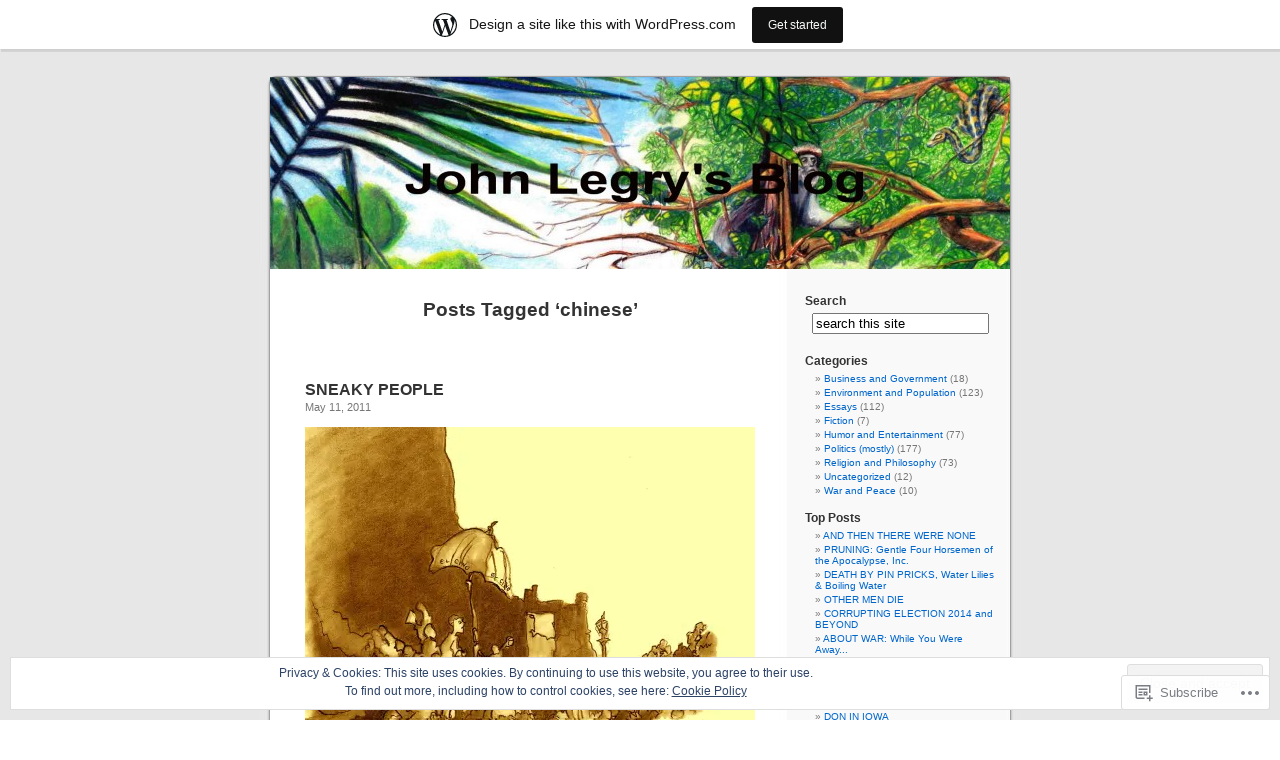

--- FILE ---
content_type: text/html; charset=UTF-8
request_url: https://johnlegry.wordpress.com/tag/chinese/
body_size: 27868
content:
<!DOCTYPE html PUBLIC "-//W3C//DTD XHTML 1.0 Transitional//EN" "http://www.w3.org/TR/xhtml1/DTD/xhtml1-transitional.dtd">
<html xmlns="http://www.w3.org/1999/xhtml" lang="en">

<head profile="http://gmpg.org/xfn/11">
<meta http-equiv="Content-Type" content="text/html; charset=UTF-8" />
<title>chinese | John Legry&#039;s Blog</title>
<link rel="pingback" href="https://johnlegry.wordpress.com/xmlrpc.php" />
<meta name='robots' content='max-image-preview:large' />
<link rel='dns-prefetch' href='//s0.wp.com' />
<link rel='dns-prefetch' href='//af.pubmine.com' />
<link rel="alternate" type="application/rss+xml" title="John Legry&#039;s Blog &raquo; Feed" href="https://johnlegry.wordpress.com/feed/" />
<link rel="alternate" type="application/rss+xml" title="John Legry&#039;s Blog &raquo; Comments Feed" href="https://johnlegry.wordpress.com/comments/feed/" />
<link rel="alternate" type="application/rss+xml" title="John Legry&#039;s Blog &raquo; chinese Tag Feed" href="https://johnlegry.wordpress.com/tag/chinese/feed/" />
	<script type="text/javascript">
		/* <![CDATA[ */
		function addLoadEvent(func) {
			var oldonload = window.onload;
			if (typeof window.onload != 'function') {
				window.onload = func;
			} else {
				window.onload = function () {
					oldonload();
					func();
				}
			}
		}
		/* ]]> */
	</script>
	<link crossorigin='anonymous' rel='stylesheet' id='all-css-0-1' href='/_static/??/wp-content/mu-plugins/widgets/eu-cookie-law/templates/style.css,/wp-content/blog-plugins/marketing-bar/css/marketing-bar.css?m=1761640963j&cssminify=yes' type='text/css' media='all' />
<style id='wp-emoji-styles-inline-css'>

	img.wp-smiley, img.emoji {
		display: inline !important;
		border: none !important;
		box-shadow: none !important;
		height: 1em !important;
		width: 1em !important;
		margin: 0 0.07em !important;
		vertical-align: -0.1em !important;
		background: none !important;
		padding: 0 !important;
	}
/*# sourceURL=wp-emoji-styles-inline-css */
</style>
<link crossorigin='anonymous' rel='stylesheet' id='all-css-2-1' href='/wp-content/plugins/gutenberg-core/v22.4.2/build/styles/block-library/style.min.css?m=1769608164i&cssminify=yes' type='text/css' media='all' />
<style id='wp-block-library-inline-css'>
.has-text-align-justify {
	text-align:justify;
}
.has-text-align-justify{text-align:justify;}

/*# sourceURL=wp-block-library-inline-css */
</style><style id='global-styles-inline-css'>
:root{--wp--preset--aspect-ratio--square: 1;--wp--preset--aspect-ratio--4-3: 4/3;--wp--preset--aspect-ratio--3-4: 3/4;--wp--preset--aspect-ratio--3-2: 3/2;--wp--preset--aspect-ratio--2-3: 2/3;--wp--preset--aspect-ratio--16-9: 16/9;--wp--preset--aspect-ratio--9-16: 9/16;--wp--preset--color--black: #000000;--wp--preset--color--cyan-bluish-gray: #abb8c3;--wp--preset--color--white: #ffffff;--wp--preset--color--pale-pink: #f78da7;--wp--preset--color--vivid-red: #cf2e2e;--wp--preset--color--luminous-vivid-orange: #ff6900;--wp--preset--color--luminous-vivid-amber: #fcb900;--wp--preset--color--light-green-cyan: #7bdcb5;--wp--preset--color--vivid-green-cyan: #00d084;--wp--preset--color--pale-cyan-blue: #8ed1fc;--wp--preset--color--vivid-cyan-blue: #0693e3;--wp--preset--color--vivid-purple: #9b51e0;--wp--preset--gradient--vivid-cyan-blue-to-vivid-purple: linear-gradient(135deg,rgb(6,147,227) 0%,rgb(155,81,224) 100%);--wp--preset--gradient--light-green-cyan-to-vivid-green-cyan: linear-gradient(135deg,rgb(122,220,180) 0%,rgb(0,208,130) 100%);--wp--preset--gradient--luminous-vivid-amber-to-luminous-vivid-orange: linear-gradient(135deg,rgb(252,185,0) 0%,rgb(255,105,0) 100%);--wp--preset--gradient--luminous-vivid-orange-to-vivid-red: linear-gradient(135deg,rgb(255,105,0) 0%,rgb(207,46,46) 100%);--wp--preset--gradient--very-light-gray-to-cyan-bluish-gray: linear-gradient(135deg,rgb(238,238,238) 0%,rgb(169,184,195) 100%);--wp--preset--gradient--cool-to-warm-spectrum: linear-gradient(135deg,rgb(74,234,220) 0%,rgb(151,120,209) 20%,rgb(207,42,186) 40%,rgb(238,44,130) 60%,rgb(251,105,98) 80%,rgb(254,248,76) 100%);--wp--preset--gradient--blush-light-purple: linear-gradient(135deg,rgb(255,206,236) 0%,rgb(152,150,240) 100%);--wp--preset--gradient--blush-bordeaux: linear-gradient(135deg,rgb(254,205,165) 0%,rgb(254,45,45) 50%,rgb(107,0,62) 100%);--wp--preset--gradient--luminous-dusk: linear-gradient(135deg,rgb(255,203,112) 0%,rgb(199,81,192) 50%,rgb(65,88,208) 100%);--wp--preset--gradient--pale-ocean: linear-gradient(135deg,rgb(255,245,203) 0%,rgb(182,227,212) 50%,rgb(51,167,181) 100%);--wp--preset--gradient--electric-grass: linear-gradient(135deg,rgb(202,248,128) 0%,rgb(113,206,126) 100%);--wp--preset--gradient--midnight: linear-gradient(135deg,rgb(2,3,129) 0%,rgb(40,116,252) 100%);--wp--preset--font-size--small: 13px;--wp--preset--font-size--medium: 20px;--wp--preset--font-size--large: 36px;--wp--preset--font-size--x-large: 42px;--wp--preset--font-family--albert-sans: 'Albert Sans', sans-serif;--wp--preset--font-family--alegreya: Alegreya, serif;--wp--preset--font-family--arvo: Arvo, serif;--wp--preset--font-family--bodoni-moda: 'Bodoni Moda', serif;--wp--preset--font-family--bricolage-grotesque: 'Bricolage Grotesque', sans-serif;--wp--preset--font-family--cabin: Cabin, sans-serif;--wp--preset--font-family--chivo: Chivo, sans-serif;--wp--preset--font-family--commissioner: Commissioner, sans-serif;--wp--preset--font-family--cormorant: Cormorant, serif;--wp--preset--font-family--courier-prime: 'Courier Prime', monospace;--wp--preset--font-family--crimson-pro: 'Crimson Pro', serif;--wp--preset--font-family--dm-mono: 'DM Mono', monospace;--wp--preset--font-family--dm-sans: 'DM Sans', sans-serif;--wp--preset--font-family--dm-serif-display: 'DM Serif Display', serif;--wp--preset--font-family--domine: Domine, serif;--wp--preset--font-family--eb-garamond: 'EB Garamond', serif;--wp--preset--font-family--epilogue: Epilogue, sans-serif;--wp--preset--font-family--fahkwang: Fahkwang, sans-serif;--wp--preset--font-family--figtree: Figtree, sans-serif;--wp--preset--font-family--fira-sans: 'Fira Sans', sans-serif;--wp--preset--font-family--fjalla-one: 'Fjalla One', sans-serif;--wp--preset--font-family--fraunces: Fraunces, serif;--wp--preset--font-family--gabarito: Gabarito, system-ui;--wp--preset--font-family--ibm-plex-mono: 'IBM Plex Mono', monospace;--wp--preset--font-family--ibm-plex-sans: 'IBM Plex Sans', sans-serif;--wp--preset--font-family--ibarra-real-nova: 'Ibarra Real Nova', serif;--wp--preset--font-family--instrument-serif: 'Instrument Serif', serif;--wp--preset--font-family--inter: Inter, sans-serif;--wp--preset--font-family--josefin-sans: 'Josefin Sans', sans-serif;--wp--preset--font-family--jost: Jost, sans-serif;--wp--preset--font-family--libre-baskerville: 'Libre Baskerville', serif;--wp--preset--font-family--libre-franklin: 'Libre Franklin', sans-serif;--wp--preset--font-family--literata: Literata, serif;--wp--preset--font-family--lora: Lora, serif;--wp--preset--font-family--merriweather: Merriweather, serif;--wp--preset--font-family--montserrat: Montserrat, sans-serif;--wp--preset--font-family--newsreader: Newsreader, serif;--wp--preset--font-family--noto-sans-mono: 'Noto Sans Mono', sans-serif;--wp--preset--font-family--nunito: Nunito, sans-serif;--wp--preset--font-family--open-sans: 'Open Sans', sans-serif;--wp--preset--font-family--overpass: Overpass, sans-serif;--wp--preset--font-family--pt-serif: 'PT Serif', serif;--wp--preset--font-family--petrona: Petrona, serif;--wp--preset--font-family--piazzolla: Piazzolla, serif;--wp--preset--font-family--playfair-display: 'Playfair Display', serif;--wp--preset--font-family--plus-jakarta-sans: 'Plus Jakarta Sans', sans-serif;--wp--preset--font-family--poppins: Poppins, sans-serif;--wp--preset--font-family--raleway: Raleway, sans-serif;--wp--preset--font-family--roboto: Roboto, sans-serif;--wp--preset--font-family--roboto-slab: 'Roboto Slab', serif;--wp--preset--font-family--rubik: Rubik, sans-serif;--wp--preset--font-family--rufina: Rufina, serif;--wp--preset--font-family--sora: Sora, sans-serif;--wp--preset--font-family--source-sans-3: 'Source Sans 3', sans-serif;--wp--preset--font-family--source-serif-4: 'Source Serif 4', serif;--wp--preset--font-family--space-mono: 'Space Mono', monospace;--wp--preset--font-family--syne: Syne, sans-serif;--wp--preset--font-family--texturina: Texturina, serif;--wp--preset--font-family--urbanist: Urbanist, sans-serif;--wp--preset--font-family--work-sans: 'Work Sans', sans-serif;--wp--preset--spacing--20: 0.44rem;--wp--preset--spacing--30: 0.67rem;--wp--preset--spacing--40: 1rem;--wp--preset--spacing--50: 1.5rem;--wp--preset--spacing--60: 2.25rem;--wp--preset--spacing--70: 3.38rem;--wp--preset--spacing--80: 5.06rem;--wp--preset--shadow--natural: 6px 6px 9px rgba(0, 0, 0, 0.2);--wp--preset--shadow--deep: 12px 12px 50px rgba(0, 0, 0, 0.4);--wp--preset--shadow--sharp: 6px 6px 0px rgba(0, 0, 0, 0.2);--wp--preset--shadow--outlined: 6px 6px 0px -3px rgb(255, 255, 255), 6px 6px rgb(0, 0, 0);--wp--preset--shadow--crisp: 6px 6px 0px rgb(0, 0, 0);}:where(body) { margin: 0; }:where(.is-layout-flex){gap: 0.5em;}:where(.is-layout-grid){gap: 0.5em;}body .is-layout-flex{display: flex;}.is-layout-flex{flex-wrap: wrap;align-items: center;}.is-layout-flex > :is(*, div){margin: 0;}body .is-layout-grid{display: grid;}.is-layout-grid > :is(*, div){margin: 0;}body{padding-top: 0px;padding-right: 0px;padding-bottom: 0px;padding-left: 0px;}:root :where(.wp-element-button, .wp-block-button__link){background-color: #32373c;border-width: 0;color: #fff;font-family: inherit;font-size: inherit;font-style: inherit;font-weight: inherit;letter-spacing: inherit;line-height: inherit;padding-top: calc(0.667em + 2px);padding-right: calc(1.333em + 2px);padding-bottom: calc(0.667em + 2px);padding-left: calc(1.333em + 2px);text-decoration: none;text-transform: inherit;}.has-black-color{color: var(--wp--preset--color--black) !important;}.has-cyan-bluish-gray-color{color: var(--wp--preset--color--cyan-bluish-gray) !important;}.has-white-color{color: var(--wp--preset--color--white) !important;}.has-pale-pink-color{color: var(--wp--preset--color--pale-pink) !important;}.has-vivid-red-color{color: var(--wp--preset--color--vivid-red) !important;}.has-luminous-vivid-orange-color{color: var(--wp--preset--color--luminous-vivid-orange) !important;}.has-luminous-vivid-amber-color{color: var(--wp--preset--color--luminous-vivid-amber) !important;}.has-light-green-cyan-color{color: var(--wp--preset--color--light-green-cyan) !important;}.has-vivid-green-cyan-color{color: var(--wp--preset--color--vivid-green-cyan) !important;}.has-pale-cyan-blue-color{color: var(--wp--preset--color--pale-cyan-blue) !important;}.has-vivid-cyan-blue-color{color: var(--wp--preset--color--vivid-cyan-blue) !important;}.has-vivid-purple-color{color: var(--wp--preset--color--vivid-purple) !important;}.has-black-background-color{background-color: var(--wp--preset--color--black) !important;}.has-cyan-bluish-gray-background-color{background-color: var(--wp--preset--color--cyan-bluish-gray) !important;}.has-white-background-color{background-color: var(--wp--preset--color--white) !important;}.has-pale-pink-background-color{background-color: var(--wp--preset--color--pale-pink) !important;}.has-vivid-red-background-color{background-color: var(--wp--preset--color--vivid-red) !important;}.has-luminous-vivid-orange-background-color{background-color: var(--wp--preset--color--luminous-vivid-orange) !important;}.has-luminous-vivid-amber-background-color{background-color: var(--wp--preset--color--luminous-vivid-amber) !important;}.has-light-green-cyan-background-color{background-color: var(--wp--preset--color--light-green-cyan) !important;}.has-vivid-green-cyan-background-color{background-color: var(--wp--preset--color--vivid-green-cyan) !important;}.has-pale-cyan-blue-background-color{background-color: var(--wp--preset--color--pale-cyan-blue) !important;}.has-vivid-cyan-blue-background-color{background-color: var(--wp--preset--color--vivid-cyan-blue) !important;}.has-vivid-purple-background-color{background-color: var(--wp--preset--color--vivid-purple) !important;}.has-black-border-color{border-color: var(--wp--preset--color--black) !important;}.has-cyan-bluish-gray-border-color{border-color: var(--wp--preset--color--cyan-bluish-gray) !important;}.has-white-border-color{border-color: var(--wp--preset--color--white) !important;}.has-pale-pink-border-color{border-color: var(--wp--preset--color--pale-pink) !important;}.has-vivid-red-border-color{border-color: var(--wp--preset--color--vivid-red) !important;}.has-luminous-vivid-orange-border-color{border-color: var(--wp--preset--color--luminous-vivid-orange) !important;}.has-luminous-vivid-amber-border-color{border-color: var(--wp--preset--color--luminous-vivid-amber) !important;}.has-light-green-cyan-border-color{border-color: var(--wp--preset--color--light-green-cyan) !important;}.has-vivid-green-cyan-border-color{border-color: var(--wp--preset--color--vivid-green-cyan) !important;}.has-pale-cyan-blue-border-color{border-color: var(--wp--preset--color--pale-cyan-blue) !important;}.has-vivid-cyan-blue-border-color{border-color: var(--wp--preset--color--vivid-cyan-blue) !important;}.has-vivid-purple-border-color{border-color: var(--wp--preset--color--vivid-purple) !important;}.has-vivid-cyan-blue-to-vivid-purple-gradient-background{background: var(--wp--preset--gradient--vivid-cyan-blue-to-vivid-purple) !important;}.has-light-green-cyan-to-vivid-green-cyan-gradient-background{background: var(--wp--preset--gradient--light-green-cyan-to-vivid-green-cyan) !important;}.has-luminous-vivid-amber-to-luminous-vivid-orange-gradient-background{background: var(--wp--preset--gradient--luminous-vivid-amber-to-luminous-vivid-orange) !important;}.has-luminous-vivid-orange-to-vivid-red-gradient-background{background: var(--wp--preset--gradient--luminous-vivid-orange-to-vivid-red) !important;}.has-very-light-gray-to-cyan-bluish-gray-gradient-background{background: var(--wp--preset--gradient--very-light-gray-to-cyan-bluish-gray) !important;}.has-cool-to-warm-spectrum-gradient-background{background: var(--wp--preset--gradient--cool-to-warm-spectrum) !important;}.has-blush-light-purple-gradient-background{background: var(--wp--preset--gradient--blush-light-purple) !important;}.has-blush-bordeaux-gradient-background{background: var(--wp--preset--gradient--blush-bordeaux) !important;}.has-luminous-dusk-gradient-background{background: var(--wp--preset--gradient--luminous-dusk) !important;}.has-pale-ocean-gradient-background{background: var(--wp--preset--gradient--pale-ocean) !important;}.has-electric-grass-gradient-background{background: var(--wp--preset--gradient--electric-grass) !important;}.has-midnight-gradient-background{background: var(--wp--preset--gradient--midnight) !important;}.has-small-font-size{font-size: var(--wp--preset--font-size--small) !important;}.has-medium-font-size{font-size: var(--wp--preset--font-size--medium) !important;}.has-large-font-size{font-size: var(--wp--preset--font-size--large) !important;}.has-x-large-font-size{font-size: var(--wp--preset--font-size--x-large) !important;}.has-albert-sans-font-family{font-family: var(--wp--preset--font-family--albert-sans) !important;}.has-alegreya-font-family{font-family: var(--wp--preset--font-family--alegreya) !important;}.has-arvo-font-family{font-family: var(--wp--preset--font-family--arvo) !important;}.has-bodoni-moda-font-family{font-family: var(--wp--preset--font-family--bodoni-moda) !important;}.has-bricolage-grotesque-font-family{font-family: var(--wp--preset--font-family--bricolage-grotesque) !important;}.has-cabin-font-family{font-family: var(--wp--preset--font-family--cabin) !important;}.has-chivo-font-family{font-family: var(--wp--preset--font-family--chivo) !important;}.has-commissioner-font-family{font-family: var(--wp--preset--font-family--commissioner) !important;}.has-cormorant-font-family{font-family: var(--wp--preset--font-family--cormorant) !important;}.has-courier-prime-font-family{font-family: var(--wp--preset--font-family--courier-prime) !important;}.has-crimson-pro-font-family{font-family: var(--wp--preset--font-family--crimson-pro) !important;}.has-dm-mono-font-family{font-family: var(--wp--preset--font-family--dm-mono) !important;}.has-dm-sans-font-family{font-family: var(--wp--preset--font-family--dm-sans) !important;}.has-dm-serif-display-font-family{font-family: var(--wp--preset--font-family--dm-serif-display) !important;}.has-domine-font-family{font-family: var(--wp--preset--font-family--domine) !important;}.has-eb-garamond-font-family{font-family: var(--wp--preset--font-family--eb-garamond) !important;}.has-epilogue-font-family{font-family: var(--wp--preset--font-family--epilogue) !important;}.has-fahkwang-font-family{font-family: var(--wp--preset--font-family--fahkwang) !important;}.has-figtree-font-family{font-family: var(--wp--preset--font-family--figtree) !important;}.has-fira-sans-font-family{font-family: var(--wp--preset--font-family--fira-sans) !important;}.has-fjalla-one-font-family{font-family: var(--wp--preset--font-family--fjalla-one) !important;}.has-fraunces-font-family{font-family: var(--wp--preset--font-family--fraunces) !important;}.has-gabarito-font-family{font-family: var(--wp--preset--font-family--gabarito) !important;}.has-ibm-plex-mono-font-family{font-family: var(--wp--preset--font-family--ibm-plex-mono) !important;}.has-ibm-plex-sans-font-family{font-family: var(--wp--preset--font-family--ibm-plex-sans) !important;}.has-ibarra-real-nova-font-family{font-family: var(--wp--preset--font-family--ibarra-real-nova) !important;}.has-instrument-serif-font-family{font-family: var(--wp--preset--font-family--instrument-serif) !important;}.has-inter-font-family{font-family: var(--wp--preset--font-family--inter) !important;}.has-josefin-sans-font-family{font-family: var(--wp--preset--font-family--josefin-sans) !important;}.has-jost-font-family{font-family: var(--wp--preset--font-family--jost) !important;}.has-libre-baskerville-font-family{font-family: var(--wp--preset--font-family--libre-baskerville) !important;}.has-libre-franklin-font-family{font-family: var(--wp--preset--font-family--libre-franklin) !important;}.has-literata-font-family{font-family: var(--wp--preset--font-family--literata) !important;}.has-lora-font-family{font-family: var(--wp--preset--font-family--lora) !important;}.has-merriweather-font-family{font-family: var(--wp--preset--font-family--merriweather) !important;}.has-montserrat-font-family{font-family: var(--wp--preset--font-family--montserrat) !important;}.has-newsreader-font-family{font-family: var(--wp--preset--font-family--newsreader) !important;}.has-noto-sans-mono-font-family{font-family: var(--wp--preset--font-family--noto-sans-mono) !important;}.has-nunito-font-family{font-family: var(--wp--preset--font-family--nunito) !important;}.has-open-sans-font-family{font-family: var(--wp--preset--font-family--open-sans) !important;}.has-overpass-font-family{font-family: var(--wp--preset--font-family--overpass) !important;}.has-pt-serif-font-family{font-family: var(--wp--preset--font-family--pt-serif) !important;}.has-petrona-font-family{font-family: var(--wp--preset--font-family--petrona) !important;}.has-piazzolla-font-family{font-family: var(--wp--preset--font-family--piazzolla) !important;}.has-playfair-display-font-family{font-family: var(--wp--preset--font-family--playfair-display) !important;}.has-plus-jakarta-sans-font-family{font-family: var(--wp--preset--font-family--plus-jakarta-sans) !important;}.has-poppins-font-family{font-family: var(--wp--preset--font-family--poppins) !important;}.has-raleway-font-family{font-family: var(--wp--preset--font-family--raleway) !important;}.has-roboto-font-family{font-family: var(--wp--preset--font-family--roboto) !important;}.has-roboto-slab-font-family{font-family: var(--wp--preset--font-family--roboto-slab) !important;}.has-rubik-font-family{font-family: var(--wp--preset--font-family--rubik) !important;}.has-rufina-font-family{font-family: var(--wp--preset--font-family--rufina) !important;}.has-sora-font-family{font-family: var(--wp--preset--font-family--sora) !important;}.has-source-sans-3-font-family{font-family: var(--wp--preset--font-family--source-sans-3) !important;}.has-source-serif-4-font-family{font-family: var(--wp--preset--font-family--source-serif-4) !important;}.has-space-mono-font-family{font-family: var(--wp--preset--font-family--space-mono) !important;}.has-syne-font-family{font-family: var(--wp--preset--font-family--syne) !important;}.has-texturina-font-family{font-family: var(--wp--preset--font-family--texturina) !important;}.has-urbanist-font-family{font-family: var(--wp--preset--font-family--urbanist) !important;}.has-work-sans-font-family{font-family: var(--wp--preset--font-family--work-sans) !important;}
/*# sourceURL=global-styles-inline-css */
</style>

<style id='classic-theme-styles-inline-css'>
.wp-block-button__link{background-color:#32373c;border-radius:9999px;box-shadow:none;color:#fff;font-size:1.125em;padding:calc(.667em + 2px) calc(1.333em + 2px);text-decoration:none}.wp-block-file__button{background:#32373c;color:#fff}.wp-block-accordion-heading{margin:0}.wp-block-accordion-heading__toggle{background-color:inherit!important;color:inherit!important}.wp-block-accordion-heading__toggle:not(:focus-visible){outline:none}.wp-block-accordion-heading__toggle:focus,.wp-block-accordion-heading__toggle:hover{background-color:inherit!important;border:none;box-shadow:none;color:inherit;padding:var(--wp--preset--spacing--20,1em) 0;text-decoration:none}.wp-block-accordion-heading__toggle:focus-visible{outline:auto;outline-offset:0}
/*# sourceURL=/wp-content/plugins/gutenberg-core/v22.4.2/build/styles/block-library/classic.min.css */
</style>
<link crossorigin='anonymous' rel='stylesheet' id='all-css-4-1' href='/_static/??-eJx9jtsKwjAQRH/IzZK2eHkQv6VJF43Ntks2afHvjQhVEHyZh+GcYXAV8POUacoosVzDpOhnF2c/KjbGHo0FDSyRINFiOhyC5o0AzY9Ixqvu8GuIC3y2EtWepc8vgmkIPUXiiv3TVqkOOCeJVKEmh8KQb1XUH+9doxSHY3Ep+BG3Xxc+20Nn96e2bZv7EwPwVzo=&cssminify=yes' type='text/css' media='all' />
<link crossorigin='anonymous' rel='stylesheet' id='all-css-6-1' href='/_static/??-eJzTLy/QTc7PK0nNK9HPLdUtyClNz8wr1i9KTcrJTwcy0/WTi5G5ekCujj52Temp+bo5+cmJJZn5eSgc3bScxMwikFb7XFtDE1NLExMLc0OTLACohS2q&cssminify=yes' type='text/css' media='all' />
<link crossorigin='anonymous' rel='stylesheet' id='print-css-7-1' href='/wp-content/mu-plugins/global-print/global-print.css?m=1465851035i&cssminify=yes' type='text/css' media='print' />
<style id='jetpack-global-styles-frontend-style-inline-css'>
:root { --font-headings: unset; --font-base: unset; --font-headings-default: -apple-system,BlinkMacSystemFont,"Segoe UI",Roboto,Oxygen-Sans,Ubuntu,Cantarell,"Helvetica Neue",sans-serif; --font-base-default: -apple-system,BlinkMacSystemFont,"Segoe UI",Roboto,Oxygen-Sans,Ubuntu,Cantarell,"Helvetica Neue",sans-serif;}
/*# sourceURL=jetpack-global-styles-frontend-style-inline-css */
</style>
<link crossorigin='anonymous' rel='stylesheet' id='all-css-10-1' href='/wp-content/themes/h4/global.css?m=1420737423i&cssminify=yes' type='text/css' media='all' />
<script type="text/javascript" id="wpcom-actionbar-placeholder-js-extra">
/* <![CDATA[ */
var actionbardata = {"siteID":"8317942","postID":"0","siteURL":"https://johnlegry.wordpress.com","xhrURL":"https://johnlegry.wordpress.com/wp-admin/admin-ajax.php","nonce":"568a300120","isLoggedIn":"","statusMessage":"","subsEmailDefault":"instantly","proxyScriptUrl":"https://s0.wp.com/wp-content/js/wpcom-proxy-request.js?m=1513050504i&amp;ver=20211021","i18n":{"followedText":"New posts from this site will now appear in your \u003Ca href=\"https://wordpress.com/reader\"\u003EReader\u003C/a\u003E","foldBar":"Collapse this bar","unfoldBar":"Expand this bar","shortLinkCopied":"Shortlink copied to clipboard."}};
//# sourceURL=wpcom-actionbar-placeholder-js-extra
/* ]]> */
</script>
<script type="text/javascript" id="jetpack-mu-wpcom-settings-js-before">
/* <![CDATA[ */
var JETPACK_MU_WPCOM_SETTINGS = {"assetsUrl":"https://s0.wp.com/wp-content/mu-plugins/jetpack-mu-wpcom-plugin/sun/jetpack_vendor/automattic/jetpack-mu-wpcom/src/build/"};
//# sourceURL=jetpack-mu-wpcom-settings-js-before
/* ]]> */
</script>
<script crossorigin='anonymous' type='text/javascript'  src='/_static/??/wp-content/js/rlt-proxy.js,/wp-content/blog-plugins/wordads-classes/js/cmp/v2/cmp-non-gdpr.js?m=1720530689j'></script>
<script type="text/javascript" id="rlt-proxy-js-after">
/* <![CDATA[ */
	rltInitialize( {"token":null,"iframeOrigins":["https:\/\/widgets.wp.com"]} );
//# sourceURL=rlt-proxy-js-after
/* ]]> */
</script>
<link rel="EditURI" type="application/rsd+xml" title="RSD" href="https://johnlegry.wordpress.com/xmlrpc.php?rsd" />
<meta name="generator" content="WordPress.com" />

<!-- Jetpack Open Graph Tags -->
<meta property="og:type" content="website" />
<meta property="og:title" content="chinese &#8211; John Legry&#039;s Blog" />
<meta property="og:url" content="https://johnlegry.wordpress.com/tag/chinese/" />
<meta property="og:site_name" content="John Legry&#039;s Blog" />
<meta property="og:image" content="https://s0.wp.com/i/blank.jpg?m=1383295312i" />
<meta property="og:image:width" content="200" />
<meta property="og:image:height" content="200" />
<meta property="og:image:alt" content="" />
<meta property="og:locale" content="en_US" />
<meta property="fb:app_id" content="249643311490" />

<!-- End Jetpack Open Graph Tags -->
<link rel="shortcut icon" type="image/x-icon" href="https://s0.wp.com/i/favicon.ico?m=1713425267i" sizes="16x16 24x24 32x32 48x48" />
<link rel="icon" type="image/x-icon" href="https://s0.wp.com/i/favicon.ico?m=1713425267i" sizes="16x16 24x24 32x32 48x48" />
<link rel="apple-touch-icon" href="https://s0.wp.com/i/webclip.png?m=1713868326i" />
<link rel='openid.server' href='https://johnlegry.wordpress.com/?openidserver=1' />
<link rel='openid.delegate' href='https://johnlegry.wordpress.com/' />
<link rel="search" type="application/opensearchdescription+xml" href="https://johnlegry.wordpress.com/osd.xml" title="John Legry&#039;s Blog" />
<link rel="search" type="application/opensearchdescription+xml" href="https://s1.wp.com/opensearch.xml" title="WordPress.com" />
<style type='text/css'><!--
body { background: url("https://s0.wp.com/wp-content/themes/pub/kubrick/images/kubrickbgcolor.gif?m=1273203575i"); }
#page { background: url("https://s0.wp.com/wp-content/themes/pub/kubrick/images/kubrickbg.gif?m=1273203575i") repeat-y top; border: none; }
#header { background: url("https://s0.wp.com/wp-content/themes/pub/kubrick/images/kubrickheader.gif?m=1273203575i") no-repeat bottom center; }
#footer { background: url("https://s0.wp.com/wp-content/themes/pub/kubrick/images/kubrickfooter.gif?m=1273203575i") no-repeat bottom; border: none;}
#header { margin: 0 !important; margin: 0 0 0 1px; padding: 1px; height: 198px; width: 758px; }
#headerimg { margin: 7px 9px 0; height: 192px; width: 740px; }
#header { background: url('https://s0.wp.com/wp-content/themes/pub/kubrick/images/header-img.php?upper=FFFFFF&lower=FFFFFF') no-repeat bottom center; }
#headerimg h1 a, #headerimg h1 a:visited, #headerimg .description { color: #FFFFFF; }
#headerimg h1 a, #headerimg .description { display:  }

	--></style><meta name="description" content="Posts about chinese written by johnlegry" />
<style type="text/css">
#header     { margin: 0 !important; margin: 0 0 0 1px; padding: 1px; height: 198px; width: 758px; }
#headerimg  { margin: 7px 9px 0; height: 192px; width: 740px; }
#headerimg { background: url(https://johnlegry.wordpress.com/wp-content/uploads/2011/07/cropped-jl_head_master2b.jpg) no-repeat top;}
#header h1 a, #header .description {
	display: none;
}
</style>
<script type="text/javascript">
/* <![CDATA[ */
var wa_client = {}; wa_client.cmd = []; wa_client.config = { 'blog_id': 8317942, 'blog_language': 'en', 'is_wordads': false, 'hosting_type': 0, 'afp_account_id': null, 'afp_host_id': 5038568878849053, 'theme': 'pub/kubrick', '_': { 'title': 'Advertisement', 'privacy_settings': 'Privacy Settings' }, 'formats': [ 'belowpost', 'bottom_sticky', 'sidebar_sticky_right', 'sidebar', 'gutenberg_rectangle', 'gutenberg_leaderboard', 'gutenberg_mobile_leaderboard', 'gutenberg_skyscraper' ] };
/* ]]> */
</script>
		<script type="text/javascript">

			window.doNotSellCallback = function() {

				var linkElements = [
					'a[href="https://wordpress.com/?ref=footer_blog"]',
					'a[href="https://wordpress.com/?ref=footer_website"]',
					'a[href="https://wordpress.com/?ref=vertical_footer"]',
					'a[href^="https://wordpress.com/?ref=footer_segment_"]',
				].join(',');

				var dnsLink = document.createElement( 'a' );
				dnsLink.href = 'https://wordpress.com/advertising-program-optout/';
				dnsLink.classList.add( 'do-not-sell-link' );
				dnsLink.rel = 'nofollow';
				dnsLink.style.marginLeft = '0.5em';
				dnsLink.textContent = 'Do Not Sell or Share My Personal Information';

				var creditLinks = document.querySelectorAll( linkElements );

				if ( 0 === creditLinks.length ) {
					return false;
				}

				Array.prototype.forEach.call( creditLinks, function( el ) {
					el.insertAdjacentElement( 'afterend', dnsLink );
				});

				return true;
			};

		</script>
		<script type="text/javascript">
	window.google_analytics_uacct = "UA-52447-2";
</script>

<script type="text/javascript">
	var _gaq = _gaq || [];
	_gaq.push(['_setAccount', 'UA-52447-2']);
	_gaq.push(['_gat._anonymizeIp']);
	_gaq.push(['_setDomainName', 'wordpress.com']);
	_gaq.push(['_initData']);
	_gaq.push(['_trackPageview']);

	(function() {
		var ga = document.createElement('script'); ga.type = 'text/javascript'; ga.async = true;
		ga.src = ('https:' == document.location.protocol ? 'https://ssl' : 'http://www') + '.google-analytics.com/ga.js';
		(document.getElementsByTagName('head')[0] || document.getElementsByTagName('body')[0]).appendChild(ga);
	})();
</script>
<link crossorigin='anonymous' rel='stylesheet' id='all-css-2-3' href='/wp-content/mu-plugins/jetpack-plugin/sun/modules/widgets/top-posts/style.css?m=1753279645i&cssminify=yes' type='text/css' media='all' />
</head>
<body class="archive tag tag-chinese tag-2220 wp-theme-pubkubrick customizer-styles-applied jetpack-reblog-enabled has-marketing-bar has-marketing-bar-theme-kubrick">
<div id="page">

<div id="header">
	<div id="headerimg" onclick=" location.href='https://johnlegry.wordpress.com';" style="cursor: pointer;">
		<h1><a href="https://johnlegry.wordpress.com/">John Legry&#039;s Blog</a></h1>
		<div class="description">Just another WordPress.com weblog</div>
	</div>
</div>
<hr />

	<div id="content" class="narrowcolumn">

		
 	   	  		<h2 class="pagetitle">Posts Tagged &#8216;chinese&#8217;</h2>
 	  

		<div class="navigation">
			<div class="alignleft"></div>
			<div class="alignright"></div>
		</div>

				<div class="post-2664 post type-post status-publish format-standard hentry category-environment-and-population category-fiction category-politics-mostly category-religion-and-philosophy tag-a-bombs tag-abuse tag-alcoholics tag-alcoholism tag-apocalypse tag-art tag-aunts tag-babies tag-berlin tag-birth tag-bullets tag-burma tag-california tag-child-abuse tag-childhood tag-chinese tag-clans tag-d-day tag-dance tag-death tag-dreams tag-dresden tag-drug-addiction tag-drugs tag-eighth-air-force tag-end-of-the-world tag-faith tag-fiction tag-france tag-gangs tag-geriatrics tag-germans tag-ghettos tag-god tag-grandparents tag-granmothers tag-henry-david-thoreau tag-hiroshima tag-homeless tag-italy tag-japan tag-john-wayne tag-laundry tag-life tag-magic tag-marriage tag-memoirs tag-memories tag-memory tag-monterey tag-music tag-normandy tag-novelists tag-novellas tag-novels tag-overpoulation tag-parents tag-peace tag-philosophy tag-population tag-post-traumatic-stress-disorder tag-ptsd tag-relatives tag-religions tag-rifles tag-romance tag-russians tag-salamis tag-san-francisco tag-school tag-sideshows tag-somalis tag-spousal-abuse tag-starvation tag-summer-vacation tag-theater tag-tribes tag-twentieth-century tag-twenty-first-century tag-uncles tag-universe tag-vonnegut tag-war tag-world-war-one tag-world-war-two tag-world-wars tag-writers tag-writing">
				<h3 id="post-2664"><a href="https://johnlegry.wordpress.com/2011/05/11/sneaky-people-2/" rel="bookmark">SNEAKY PEOPLE</a></h3>
				<small>May 11, 2011</small>

				<div class="entry">
					<div>
<dl>
<dt><a href="https://johnlegry.wordpress.com/?attachment_id=582" rel="attachment wp-att-582"><img title="Dinner at Monte Verde" src="https://johnlegry.wordpress.com/wp-content/uploads/2009/08/1ahsur10dinneratmonteverde1.jpg?w=450&#038;h=600" alt="The Poet Dines Alone" width="450" height="600" /></a></dt>
<dd>The Poet Dines Alone</dd>
</dl>
</div>
<p><strong><em>Excerpt: SNEAKY PEOPLE,</em></strong> unpublished novella.</p>
<p>Okay, this is a story about me.  It’s my diary, so I can write about anything I want – even things I wouldn’t tell other people (especially other men).  I’m a sneaky person.  I come from a long line of sneaky people – really sneaky people.  We’re part of the anonymous swarm that comes out like rats – day or night – picking off top or bottom of the midden heap (depending upon status in the pack) – seeking sustenance while awaiting the ever-approaching End of the World.</p>
<p>Which is pretty much occurring every day.  The End of the World is both cumulative and individual specific.  On the upper end of the End of the World Scale is Climate Change, which promises wholesale extinction (and, some bitch winters and summers between now and then); and, on the other is the latest starving Somali, homeless person, or helpless geriatric.  Somebody’s pretty much meeting the End of the World every single second.</p>
<p>I was born in San Francisco a bit before the mid-point of the Twentieth Century.  My parents were apprehensive about the spreading World War of that time and, I believe, my arrival was an oasis of joy for them – odd as that seems to me now.  My birth was an opportunity for them to hold the rest of the insane world temporarily at bay, basking in the momentary glow of life’s continuity.  Like all young people, they huddled secretly under the covers with their arms around each other, whispering about futures and possibilities – hopes.</p>
<p>My presence – miniscule and infantile – was accepted as God’s reassurance that all of us – each one: Dad, Mom, and Jr. – would come out all right.  In the end, the enemy would be defeated and the world brought majestically into the bright, painless peace of Forever After and the New Deal (which sounds like a rock group and if someone cops the name, I’ll sue).</p>
<p>However, my parents honestly felt that they were finishing the “undone business of World War I” – there were still German vermin to exterminate and, unexpectedly, the sudden need to fumigate Italy and delouse Japan.</p>
<p>Shortly after I was born, father was sent to the war by our beleaguered government and mother moved in with his mother – grandma – and three maiden aunts who were all destined to have affairs with transient servicemen who “might be killed in a matter of weeks,” and were.  None of my aunts’ fellahs made it back.  One aunt went bonkers, one married a dull-witted postman, and the third wed a fat automobile dealer and got a divorce from the rest of us.</p>
<p>Anyway, we waited at grandma’s for dad to come home.</p>
<p>He arrived late at night three years later.  He was flown into San Francisco International and taxied seventeen miles to his mother’s Oceanside home – to his wife and growing son.  I looked up at him as he stood over my bed.</p>
<p>“Did you fly home?” I asked.</p>
<p>“Yes,” he said with a pleased laugh.  “Do you remember me?”</p>
<p>“I have your picture,” I replied, pointing to his image on my dresser.</p>
<p>He looked at himself in the photograph for a long time, silent and withdrawn.  The day the photo had been taken, he had been a young soldier, vibrant, self-assured, and alive.  His face now was subtly different from the one in the photograph mounted between fifty-caliber machinegun rounds.  In the picture he was young and proud with new sergeant’s stripes on his Eighth Army Air Force uniform.  Standing there looking at himself, he was weary and grim.  A trace of the young man remained – a hint of optimism, which fired his eyes.</p>
<p>“I’ll see you tomorrow,” he said at last, hardly believing that this would and could be so, that the bombs were left far behind, and gratefully forgetful that half the world’s population was still awakening in a world of ruins – picking hungrily through the rubble, hunting rats for nourishment.</p>
<p>I learned that he’d been in photo reconnaissance.  I liked the sound.  The French word “<em>reconnaissance</em>” had a lean mean underground battlefield resonance.  I was a romantic kid.  (That drove Dad nuts – among other things).  I learned, too, one evening when he was drinking, something he did more and more, that he had helped empty a rocket-hit orphanage one night in downtown London, carrying out its dead and dying children and their bloody parts.</p>
<p>He saw and lived with death as a routine for three years.  His photograph war souvenir album had pictures of massive bombers dumping lethal rain on Dresden, Berlin, German gun emplacements in Normandy, French coastal towns, war ships and hospitals, trains, cars, horses, wagons, canals and villages.  Now, home, he attacked normal civilian life as if it was the new enemy.  He had lost time to make up, things to do, family to feed and a top to possibly find.</p>
<p>In his free time, he watched boxing on the new-fangled television, tense with pleasure waiting for the knockouts, heavy K. O. punches, and T. K. O. s swimming in blood.  He watched the gymnastic exhibitions of professional wrestling until he realized that the mayhem wasn’t real.  He watched John Wayne repeatedly and successfully storm Iwo Jima.  He saw Errol Flynn shoot his way single-handedly through the entire Japanese Army in Burma.  He observed as Jeff Chandler really died of pleurisy while filming a mediocre account of Merrill’s Marauders on location in Imperial Indochina.  Pa’s latent violence had to translate into real life.</p>
<p>He punched Ma.  He punched me.  He drank himself finally and completely to death.  In his scarred wake, he left two sons, one daughter, and his frightened, yet indefatigable wife.  He also left behind the lingering echoes of Henry David Thoreau, “The mass of men lead lives of quiet desperation.”</p>
<p>Father was a desperate man.</p>
<p>I’ve thought since that he was born in belief, raised in faith, condemned to hell, pardoned to purgatory, and eventually dispatched to…wherever he went.</p>
<p>Mother always said, “The War changed him.”  This is certainly so – I’ve seen other young men come back from Korea and Viet Nam.  They all have Dad’s eyes.  The men who fought at Salamis probably looked that way too.  Bloody fields and death process slowly.</p>
<p>Because of all this, justifications of violence appall me.  Its price is too high.  Brought home in the eyes of our young men, violence compounds as it seeks its vent.  Within the peacetime marketplace it ripples out on a high, spreading across the schoolyards, streaming into ghetto back alleys, finding its way into the boardroom.  Man against man, clan against clan.  So it goes, as Vonnegut says, and I?  I go on, watching to left and right, mindful of the dangers on the street, wary in my sleep – as restless as I was at the mouth of my cave one million years ago.</p>
<p>The history of mankind is a dry narration of famous battles, famous generals and famous kings, interspersed with profiles of failed political, social, economic and religious systems, which all rose and fell on the profit line.  The chronicle of anything else is incidental, a coffee table book.  Art, music, literature, dance, theater, magic are a sideshow to the main show.  Those things are the province of dreamers, romantics and fools.  For, if anyone is able to live a placid life, outside the maniacal slashing and hacking of whole peoples intent on the obliteration of other whole peoples, then one is, indeed, fortunate.</p>
<p>Life is a series of accidents.  Chance, not choice, governs (although, why we are in one spot at a particular time and not in another may be divinely inspired).  However, I doubt there is a Master Plan.  Master plans and master crimes require cumbersome plotting.  One can, or should be able to see their patterns, but impulse fires most of us.  We deal with consequences afterward, which is when they should properly be dealt with, I guess.</p>
<p>I’d like to do something to help my fellow human beings, but I don’t know what.  Everybody’s fighting and clawing, biting and scratching.  I’m hiding.  Scared to death.  Who wants to attract attention?  The threat to life may be worldwide conflagration, or in the mouth of some filthy city alley, with a knife wielding, coked-up assailant standing over one’s punctured corpse.  “Neither a peacekeeper, nor a lender be.” It’s too painful, too expensive, and too dangerous.  Experience is a great teacher; if we survive the lesson, but we’re still not gonna get out of this alive.</p>
<p>I wish I could stop the clock.  Turn back time until I’m just short of the primordial ooze – watch by degrees the slow progression of life.  See just how long it takes to make a human being out of all that gloop.  Think about just how quickly that complex organism can cancel itself out with a single bullet.</p>
<p>The universe is infinite.  I don’t really understand what that means, and it’s expanding, but into what?  It’s cosmic and vast and when you think about it, without the artificial augmentation of religious zealotry, perhaps meaningless.  Even so, this ship was pilotless before we knew that it had no pilot and continues so and nothing changes that.  Either way, I don’t expect the Creator to wash my dirty laundry or lift my heavy load.  It’s clear I gotta hoe my own corn.</p>
<p>I am alive, well, and living past the immoral end of the Twentieth Century and on the ignorant cusp of the early Twenty-first – unhappily still under threat of the nuclear-bomb, dismayed by Russians and Chinese, the System and the decay of the World, as ever.  “Is it just for the moment we live?”  You betcha.  <em>What’s it all about, Alfie?</em>  The End of the World is only a heartbeat away.  Whether one is one of a half million blown away at Hiroshima, drowning alone in the pool of a cliffside villa in Monterey, or choking in the arms of a lover on a sunny Egyptian Sunday.</p>
<p>Well, Diary, that’s my Summer Vacation.  I’m going home now.  Wonder what I’ll find?  It’s still the End of the World and Sissy Wagner doesn’t love me anymore.  Who’s going to do my laundry?</p>
<p>&#8212; JL:PDX, 8-09</p>
<p><a href="https://johnlegry.wordpress.com/?attachment_id=590" rel="attachment wp-att-590"><img title="Little Brown Bat" src="https://johnlegry.wordpress.com/wp-content/uploads/2009/08/littlebrownbat_white-nose_courtesyryanvonlinden_nydeptenvcons1.jpg?w=250&#038;h=158" alt="Little Brown Bat with White-nose disease." width="250" height="158" /></a></p>
<p><strong>IMPORTANT LINK:</strong> Bats are present throughout most of the world and perform vital ecological roles such as <a title="Pollinator" href="http://en.wikipedia.org/wiki/Pollinator">pollinating</a> <a title="Flower" href="http://en.wikipedia.org/wiki/Flower">flowers</a> and dispersing fruit seeds. Many tropical plant species depend entirely on bats for the distribution of their seeds.</p>
<p><strong>Bats are on a clear trajectory toward oblivion.  </strong>The Center for Biological Diversity has warned that the bat crisis is dire while calling for more funding to try to determine what, exactly, is killing America&#8217;s bats &#8212; and how the disease can be stopped.</p>
<p><a href="http://salsa.democracyinaction.org/o/2167/t/5243/campaign.jsp?campaign_KEY=27802">http://www.biologicaldiversity.org/campaigns/bat_crisis_the_white-nose_syndrome/index.html</a></p>
<p><a href="https://johnlegry.wordpress.com/?attachment_id=590" rel="attachment wp-att-590"><img title="Little Brown Bat" src="https://johnlegry.wordpress.com/wp-content/uploads/2009/08/littlebrownbat_white-nose_courtesyryanvonlinden_nydeptenvcons1.jpg?w=250&#038;h=158" alt="Little Brown Bat with White-nose disease." width="250" height="158" /></a></p>
									</div>

				<p class="postmetadata">Tags:<a href="https://johnlegry.wordpress.com/tag/a-bombs/" rel="tag">a-bombs</a>, <a href="https://johnlegry.wordpress.com/tag/abuse/" rel="tag">abuse</a>, <a href="https://johnlegry.wordpress.com/tag/alcoholics/" rel="tag">alcoholics</a>, <a href="https://johnlegry.wordpress.com/tag/alcoholism/" rel="tag">alcoholism</a>, <a href="https://johnlegry.wordpress.com/tag/apocalypse/" rel="tag">apocalypse</a>, <a href="https://johnlegry.wordpress.com/tag/art/" rel="tag">art</a>, <a href="https://johnlegry.wordpress.com/tag/aunts/" rel="tag">aunts</a>, <a href="https://johnlegry.wordpress.com/tag/babies/" rel="tag">babies</a>, <a href="https://johnlegry.wordpress.com/tag/berlin/" rel="tag">berlin</a>, <a href="https://johnlegry.wordpress.com/tag/birth/" rel="tag">birth</a>, <a href="https://johnlegry.wordpress.com/tag/bullets/" rel="tag">bullets</a>, <a href="https://johnlegry.wordpress.com/tag/burma/" rel="tag">burma</a>, <a href="https://johnlegry.wordpress.com/tag/california/" rel="tag">California</a>, <a href="https://johnlegry.wordpress.com/tag/child-abuse/" rel="tag">child abuse</a>, <a href="https://johnlegry.wordpress.com/tag/childhood/" rel="tag">childhood</a>, <a href="https://johnlegry.wordpress.com/tag/chinese/" rel="tag">chinese</a>, <a href="https://johnlegry.wordpress.com/tag/clans/" rel="tag">clans</a>, <a href="https://johnlegry.wordpress.com/tag/d-day/" rel="tag">d-day</a>, <a href="https://johnlegry.wordpress.com/tag/dance/" rel="tag">dance</a>, <a href="https://johnlegry.wordpress.com/tag/death/" rel="tag">death</a>, <a href="https://johnlegry.wordpress.com/tag/dreams/" rel="tag">dreams</a>, <a href="https://johnlegry.wordpress.com/tag/dresden/" rel="tag">dresden</a>, <a href="https://johnlegry.wordpress.com/tag/drug-addiction/" rel="tag">drug addiction</a>, <a href="https://johnlegry.wordpress.com/tag/drugs/" rel="tag">drugs</a>, <a href="https://johnlegry.wordpress.com/tag/eighth-air-force/" rel="tag">eighth air force</a>, <a href="https://johnlegry.wordpress.com/tag/end-of-the-world/" rel="tag">end of the world</a>, <a href="https://johnlegry.wordpress.com/tag/faith/" rel="tag">faith</a>, <a href="https://johnlegry.wordpress.com/tag/fiction/" rel="tag">Fiction</a>, <a href="https://johnlegry.wordpress.com/tag/france/" rel="tag">france</a>, <a href="https://johnlegry.wordpress.com/tag/gangs/" rel="tag">gangs</a>, <a href="https://johnlegry.wordpress.com/tag/geriatrics/" rel="tag">geriatrics</a>, <a href="https://johnlegry.wordpress.com/tag/germans/" rel="tag">Germans</a>, <a href="https://johnlegry.wordpress.com/tag/ghettos/" rel="tag">ghettos</a>, <a href="https://johnlegry.wordpress.com/tag/god/" rel="tag">god</a>, <a href="https://johnlegry.wordpress.com/tag/grandparents/" rel="tag">grandparents</a>, <a href="https://johnlegry.wordpress.com/tag/granmothers/" rel="tag">granmothers</a>, <a href="https://johnlegry.wordpress.com/tag/henry-david-thoreau/" rel="tag">henry david thoreau</a>, <a href="https://johnlegry.wordpress.com/tag/hiroshima/" rel="tag">hiroshima</a>, <a href="https://johnlegry.wordpress.com/tag/homeless/" rel="tag">homeless</a>, <a href="https://johnlegry.wordpress.com/tag/italy/" rel="tag">italy</a>, <a href="https://johnlegry.wordpress.com/tag/japan/" rel="tag">japan</a>, <a href="https://johnlegry.wordpress.com/tag/john-wayne/" rel="tag">john wayne</a>, <a href="https://johnlegry.wordpress.com/tag/laundry/" rel="tag">laundry</a>, <a href="https://johnlegry.wordpress.com/tag/life/" rel="tag">life</a>, <a href="https://johnlegry.wordpress.com/tag/magic/" rel="tag">magic</a>, <a href="https://johnlegry.wordpress.com/tag/marriage/" rel="tag">marriage</a>, <a href="https://johnlegry.wordpress.com/tag/memoirs/" rel="tag">memoirs</a>, <a href="https://johnlegry.wordpress.com/tag/memories/" rel="tag">memories</a>, <a href="https://johnlegry.wordpress.com/tag/memory/" rel="tag">memory</a>, <a href="https://johnlegry.wordpress.com/tag/monterey/" rel="tag">monterey</a>, <a href="https://johnlegry.wordpress.com/tag/music/" rel="tag">music</a>, <a href="https://johnlegry.wordpress.com/tag/normandy/" rel="tag">normandy</a>, <a href="https://johnlegry.wordpress.com/tag/novelists/" rel="tag">novelists</a>, <a href="https://johnlegry.wordpress.com/tag/novellas/" rel="tag">novellas</a>, <a href="https://johnlegry.wordpress.com/tag/novels/" rel="tag">novels</a>, <a href="https://johnlegry.wordpress.com/tag/overpoulation/" rel="tag">overpoulation</a>, <a href="https://johnlegry.wordpress.com/tag/parents/" rel="tag">parents</a>, <a href="https://johnlegry.wordpress.com/tag/peace/" rel="tag">peace</a>, <a href="https://johnlegry.wordpress.com/tag/philosophy/" rel="tag">philosophy</a>, <a href="https://johnlegry.wordpress.com/tag/population/" rel="tag">population</a>, <a href="https://johnlegry.wordpress.com/tag/post-traumatic-stress-disorder/" rel="tag">post traumatic stress disorder</a>, <a href="https://johnlegry.wordpress.com/tag/ptsd/" rel="tag">PTSD</a>, <a href="https://johnlegry.wordpress.com/tag/relatives/" rel="tag">relatives</a>, <a href="https://johnlegry.wordpress.com/tag/religions/" rel="tag">religions</a>, <a href="https://johnlegry.wordpress.com/tag/rifles/" rel="tag">rifles</a>, <a href="https://johnlegry.wordpress.com/tag/romance/" rel="tag">romance</a>, <a href="https://johnlegry.wordpress.com/tag/russians/" rel="tag">russians</a>, <a href="https://johnlegry.wordpress.com/tag/salamis/" rel="tag">salamis</a>, <a href="https://johnlegry.wordpress.com/tag/san-francisco/" rel="tag">san francisco</a>, <a href="https://johnlegry.wordpress.com/tag/school/" rel="tag">school</a>, <a href="https://johnlegry.wordpress.com/tag/sideshows/" rel="tag">sideshows</a>, <a href="https://johnlegry.wordpress.com/tag/somalis/" rel="tag">somalis</a>, <a href="https://johnlegry.wordpress.com/tag/spousal-abuse/" rel="tag">spousal abuse</a>, <a href="https://johnlegry.wordpress.com/tag/starvation/" rel="tag">starvation</a>, <a href="https://johnlegry.wordpress.com/tag/summer-vacation/" rel="tag">summer vacation</a>, <a href="https://johnlegry.wordpress.com/tag/theater/" rel="tag">theater</a>, <a href="https://johnlegry.wordpress.com/tag/tribes/" rel="tag">tribes</a>, <a href="https://johnlegry.wordpress.com/tag/twentieth-century/" rel="tag">twentieth century</a>, <a href="https://johnlegry.wordpress.com/tag/twenty-first-century/" rel="tag">twenty-first century</a>, <a href="https://johnlegry.wordpress.com/tag/uncles/" rel="tag">uncles</a>, <a href="https://johnlegry.wordpress.com/tag/universe/" rel="tag">universe</a>, <a href="https://johnlegry.wordpress.com/tag/vonnegut/" rel="tag">vonnegut</a>, <a href="https://johnlegry.wordpress.com/tag/war/" rel="tag">war</a>, <a href="https://johnlegry.wordpress.com/tag/world-war-one/" rel="tag">world war one</a>, <a href="https://johnlegry.wordpress.com/tag/world-war-two/" rel="tag">world war two</a>, <a href="https://johnlegry.wordpress.com/tag/world-wars/" rel="tag">world wars</a>, <a href="https://johnlegry.wordpress.com/tag/writers/" rel="tag">writers</a>, <a href="https://johnlegry.wordpress.com/tag/writing/" rel="tag">writing</a><br /> Posted in <a href="https://johnlegry.wordpress.com/category/environment-and-population/" rel="category tag">Environment and Population</a>, <a href="https://johnlegry.wordpress.com/category/fiction/" rel="category tag">Fiction</a>, <a href="https://johnlegry.wordpress.com/category/politics-mostly/" rel="category tag">Politics (mostly)</a>, <a href="https://johnlegry.wordpress.com/category/religion-and-philosophy/" rel="category tag">Religion and Philosophy</a> |   <a href="https://johnlegry.wordpress.com/2011/05/11/sneaky-people-2/#respond">Leave a Comment &#187;</a></p>
			</div>

		
		<div class="navigation">
			<div class="alignleft"></div>
			<div class="alignright"></div>
		</div>

	
	</div>

	<div id="sidebar">
			<ul>
			<li id="search-3" class="widget widget_search"><h2 class="widgettitle">Search</h2>

    <div>
    <form id="searchform" name="searchform" method="get" action="https://johnlegry.wordpress.com/">
		<label style="display: none;" for="livesearch">Search:</label>
		 <input type="text" id="livesearch" name="s" value="search this site" onfocus="if( this.value == 'search this site') { this.value = '';}" onblur="if ( this.value == '') { this.value = 'search this site';}"/>
		<input type="submit" id="searchsubmit" style="display: none;" value="Search" />
    </form>
    </div></li>
<li id="categories-5" class="widget widget_categories"><h2 class="widgettitle">Categories</h2>

			<ul>
					<li class="cat-item cat-item-17346918"><a href="https://johnlegry.wordpress.com/category/business-and-government/">Business and Government</a> (18)
</li>
	<li class="cat-item cat-item-19130763"><a href="https://johnlegry.wordpress.com/category/environment-and-population/">Environment and Population</a> (123)
</li>
	<li class="cat-item cat-item-786"><a href="https://johnlegry.wordpress.com/category/essays/">Essays</a> (112)
</li>
	<li class="cat-item cat-item-1747"><a href="https://johnlegry.wordpress.com/category/fiction/">Fiction</a> (7)
</li>
	<li class="cat-item cat-item-12474553"><a href="https://johnlegry.wordpress.com/category/humor-and-entertainment/">Humor and Entertainment</a> (77)
</li>
	<li class="cat-item cat-item-12430708"><a href="https://johnlegry.wordpress.com/category/politics-mostly/">Politics (mostly)</a> (177)
</li>
	<li class="cat-item cat-item-25415"><a href="https://johnlegry.wordpress.com/category/religion-and-philosophy/">Religion and Philosophy</a> (73)
</li>
	<li class="cat-item cat-item-1"><a href="https://johnlegry.wordpress.com/category/uncategorized/">Uncategorized</a> (12)
</li>
	<li class="cat-item cat-item-1861359"><a href="https://johnlegry.wordpress.com/category/war-and-peace-2/">War and Peace</a> (10)
</li>
			</ul>

			</li>
<li id="top-posts-2" class="widget widget_top-posts"><h2 class="widgettitle">Top Posts</h2>
<ul><li><a href="https://johnlegry.wordpress.com/2020/10/11/and-then-there-were-none-2/" class="bump-view" data-bump-view="tp">AND THEN THERE WERE NONE</a></li><li><a href="https://johnlegry.wordpress.com/2019/06/04/pruning-gentle-four-horsemen-of-the-apocalypse-inc/" class="bump-view" data-bump-view="tp">PRUNING: Gentle Four Horsemen of the Apocalypse, Inc.</a></li><li><a href="https://johnlegry.wordpress.com/2017/10/12/death-by-pin-pricks-water-lilies-boiling-water/" class="bump-view" data-bump-view="tp">DEATH BY PIN PRICKS, Water Lilies &amp; Boiling Water</a></li><li><a href="https://johnlegry.wordpress.com/2016/08/22/other-men-die/" class="bump-view" data-bump-view="tp">OTHER MEN DIE</a></li><li><a href="https://johnlegry.wordpress.com/2016/07/11/corrupting-election-2014-and-beyond/" class="bump-view" data-bump-view="tp">CORRUPTING ELECTION 2014 and BEYOND</a></li><li><a href="https://johnlegry.wordpress.com/2016/05/30/about-war-while-you-were-away/" class="bump-view" data-bump-view="tp">ABOUT WAR: While You Were Away...</a></li><li><a href="https://johnlegry.wordpress.com/2016/05/21/open-ltr-to-hillary-supporting-son/" class="bump-view" data-bump-view="tp">OPEN LTR TO HILLARY SUPPORTING SON</a></li><li><a href="https://johnlegry.wordpress.com/2015/06/23/denial-aint-a-river-in-africa/" class="bump-view" data-bump-view="tp">DENIAL AIN’T A RIVER IN AFRICA</a></li><li><a href="https://johnlegry.wordpress.com/2015/02/25/there-will-be-a-reckoning/" class="bump-view" data-bump-view="tp">&quot;THERE WILL BE A RECKONING&quot;</a></li><li><a href="https://johnlegry.wordpress.com/2015/01/28/don-in-iowa/" class="bump-view" data-bump-view="tp">DON IN IOWA</a></li></ul></li>

		<li id="recent-posts-2" class="widget widget_recent_entries">
		<h2 class="widgettitle">Recent Posts</h2>

		<ul>
											<li>
					<a href="https://johnlegry.wordpress.com/2020/10/11/and-then-there-were-none-2/">AND THEN THERE WERE&nbsp;NONE</a>
									</li>
											<li>
					<a href="https://johnlegry.wordpress.com/2019/06/04/pruning-gentle-four-horsemen-of-the-apocalypse-inc/">PRUNING: Gentle Four Horsemen of the Apocalypse,&nbsp;Inc.</a>
									</li>
											<li>
					<a href="https://johnlegry.wordpress.com/2017/10/12/death-by-pin-pricks-water-lilies-boiling-water/">DEATH BY PIN PRICKS, Water Lilies &amp; Boiling&nbsp;Water</a>
									</li>
											<li>
					<a href="https://johnlegry.wordpress.com/2016/08/22/other-men-die/">OTHER MEN DIE</a>
									</li>
											<li>
					<a href="https://johnlegry.wordpress.com/2016/07/11/corrupting-election-2014-and-beyond/">CORRUPTING ELECTION 2014 and&nbsp;BEYOND</a>
									</li>
											<li>
					<a href="https://johnlegry.wordpress.com/2016/05/30/about-war-while-you-were-away/">ABOUT WAR: While You Were&nbsp;Away&#8230;</a>
									</li>
											<li>
					<a href="https://johnlegry.wordpress.com/2016/05/21/open-ltr-to-hillary-supporting-son/">OPEN LTR TO HILLARY SUPPORTING&nbsp;SON</a>
									</li>
											<li>
					<a href="https://johnlegry.wordpress.com/2015/06/23/denial-aint-a-river-in-africa/">DENIAL AIN’T A RIVER IN&nbsp;AFRICA</a>
									</li>
											<li>
					<a href="https://johnlegry.wordpress.com/2015/02/25/there-will-be-a-reckoning/">&#8220;THERE WILL BE A RECKONING&#8221;</a>
									</li>
											<li>
					<a href="https://johnlegry.wordpress.com/2015/01/28/don-in-iowa/">DON IN IOWA</a>
									</li>
											<li>
					<a href="https://johnlegry.wordpress.com/2015/01/27/america-loses-her-way/">AMERICA LOSES HER&nbsp;WAY</a>
									</li>
											<li>
					<a href="https://johnlegry.wordpress.com/2015/01/11/thomas-paine-the-world-is-my-country/">THOMAS PAINE: &#8220;The World is My&nbsp;Country.&#8221;</a>
									</li>
											<li>
					<a href="https://johnlegry.wordpress.com/2014/12/29/2014-in-review/">2014 in review</a>
									</li>
											<li>
					<a href="https://johnlegry.wordpress.com/2014/10/29/a-long-history-of-stopping-progress/">LONG HISTORY OF STOPPING&nbsp;PROGRESS:</a>
									</li>
											<li>
					<a href="https://johnlegry.wordpress.com/2014/05/10/the-sorceror/">THE SORCERER</a>
									</li>
											<li>
					<a href="https://johnlegry.wordpress.com/2014/03/31/climate-change-decimating-life-worse-to-come/">Climate Change Decimating Life, Worse to&nbsp;Come</a>
									</li>
											<li>
					<a href="https://johnlegry.wordpress.com/2014/03/24/polar-bear-is-us/">POLAR BEAR IS&nbsp;US</a>
									</li>
											<li>
					<a href="https://johnlegry.wordpress.com/2014/03/23/dont-you-love-the-smell-of-carbon-in-the-morning/">Don&rsquo;t You Love The Smell Of Carbon In The&nbsp;Morning?</a>
									</li>
											<li>
					<a href="https://johnlegry.wordpress.com/2014/01/31/parallel-universe-11-romans-1/">PARALLEL UNIVERSE 11, ROMANS&nbsp;1</a>
									</li>
											<li>
					<a href="https://johnlegry.wordpress.com/2014/01/30/her-vocabulary-was-as-bad-as-like-whatever/">HER VOCABULARY WAS AS BAD AS, LIKE,&nbsp;WHATEVER</a>
									</li>
											<li>
					<a href="https://johnlegry.wordpress.com/2013/12/31/2013-in-review/">2013 in review</a>
									</li>
											<li>
					<a href="https://johnlegry.wordpress.com/2013/11/23/trinity-triptych-reprise/">TRINITY TRIPTYCH reprise</a>
									</li>
											<li>
					<a href="https://johnlegry.wordpress.com/2013/11/04/just-say-no-to-koch-fiends/">JUST SAY NO TO KOCH&nbsp;FIENDS</a>
									</li>
											<li>
					<a href="https://johnlegry.wordpress.com/2013/10/08/7-ways-to-fight-the-fascist-threat/">7 WAYS TO FIGHT THE FASCIST&nbsp;THREAT</a>
									</li>
											<li>
					<a href="https://johnlegry.wordpress.com/2013/08/29/coming-for-justice-reprise/">COMING FOR JUSTICE&nbsp;reprise</a>
									</li>
											<li>
					<a href="https://johnlegry.wordpress.com/2013/07/03/independence-day-reprise-2013-2/">INDEPENDENCE DAY 2014</a>
									</li>
											<li>
					<a href="https://johnlegry.wordpress.com/2013/06/02/and-then-there-were-none/">AND THEN THERE WERE&nbsp;NONE</a>
									</li>
											<li>
					<a href="https://johnlegry.wordpress.com/2013/05/24/do-away-with-armies-for-memorial-day/">DO AWAY WITH ARMIES FOR MEMORIAL&nbsp;DAY</a>
									</li>
											<li>
					<a href="https://johnlegry.wordpress.com/2013/05/12/trinity-triptych/">TRINITY TRIPTYCH</a>
									</li>
											<li>
					<a href="https://johnlegry.wordpress.com/2013/04/29/alice-and-yuya-the-holy-grail-and-we/">ALICE and YUYA, the HOLY GRAIL and&nbsp;WE</a>
									</li>
					</ul>

		</li>
<li id="pages-2" class="widget widget_pages"><h2 class="widgettitle">Pages</h2>

			<ul>
				<li class="page_item page-item-2"><a href="https://johnlegry.wordpress.com/about/">ABOUT BLOG</a></li>
<li class="page_item page-item-2692"><a href="https://johnlegry.wordpress.com/copper-handles-affair/">COPPER-HANDLES AFFAIR</a></li>
<li class="page_item page-item-1468"><a href="https://johnlegry.wordpress.com/easter-island-blues/">EASTER ISLAND BLUES</a></li>
<li class="page_item page-item-514"><a href="https://johnlegry.wordpress.com/endangered-earth-showcase/">ENDANGERED EARTH Showcase</a></li>
<li class="page_item page-item-287"><a href="https://johnlegry.wordpress.com/environment-population-jumbopak/">ENVIRONMENT-POPULATION JUMBOPAK</a></li>
<li class="page_item page-item-1806"><a href="https://johnlegry.wordpress.com/going-really-rogue/">GOING REALLY ROGUE</a></li>
<li class="page_item page-item-1470"><a href="https://johnlegry.wordpress.com/gulf-disaster-breaking-news/">GULF DISASTER Breaking&nbsp;News</a></li>
<li class="page_item page-item-126 page_item_has_children"><a href="https://johnlegry.wordpress.com/cartoons/">HUMOR &#8211; CARTOONS&nbsp;(mostly)</a>
<ul class='children'>
	<li class="page_item page-item-1134"><a href="https://johnlegry.wordpress.com/cartoons/alexander-the-great/">ALEXANDER THE GREAT</a></li>
	<li class="page_item page-item-884"><a href="https://johnlegry.wordpress.com/cartoons/beck%e2%80%99s-crocodile-tears/">BECK’S CROCODILE TEARS</a></li>
	<li class="page_item page-item-511"><a href="https://johnlegry.wordpress.com/cartoons/odd-shots-and-idle-pensees-4/">ODD SHOTS and IDLE&nbsp;PENSEES</a></li>
</ul>
</li>
<li class="page_item page-item-1438"><a href="https://johnlegry.wordpress.com/independence-day/">INDEPENDENCE DAY</a></li>
<li class="page_item page-item-1326"><a href="https://johnlegry.wordpress.com/let-us-continue/">LET US CONTINUE</a></li>
<li class="page_item page-item-773"><a href="https://johnlegry.wordpress.com/marijuana-papers/">MARIJUANA PAPERS</a></li>
<li class="page_item page-item-1542"><a href="https://johnlegry.wordpress.com/obama-is-corporatist/">OBAMA is CORPORATIST</a></li>
<li class="page_item page-item-1537"><a href="https://johnlegry.wordpress.com/obamas-first-report-card/">OBAMA&#8217;S FIRST REPORT&nbsp;CARD</a></li>
<li class="page_item page-item-434"><a href="https://johnlegry.wordpress.com/organized-irresponsibility/">Organized IRRESPONSIBILITY</a></li>
<li class="page_item page-item-1626"><a href="https://johnlegry.wordpress.com/a-polluter-born-every-minute/">POLLUTER BORN EVERY&nbsp;MINUTE</a></li>
<li class="page_item page-item-965"><a href="https://johnlegry.wordpress.com/public-enemies-1-and-2/">PUBLIC ENEMIES 1 and&nbsp;2</a></li>
<li class="page_item page-item-848 page_item_has_children"><a href="https://johnlegry.wordpress.com/religion-and-beyond/">RELIGION (mostly)</a>
<ul class='children'>
	<li class="page_item page-item-887"><a href="https://johnlegry.wordpress.com/religion-and-beyond/alice-and-yuya/">ALICE and YUYA</a></li>
	<li class="page_item page-item-426"><a href="https://johnlegry.wordpress.com/religion-and-beyond/freethinkers/">FREETHINKERS</a></li>
	<li class="page_item page-item-2594"><a href="https://johnlegry.wordpress.com/religion-and-beyond/god-rested/">GOD RESTED</a></li>
	<li class="page_item page-item-2716"><a href="https://johnlegry.wordpress.com/religion-and-beyond/holy-grail-the-devinci-load/">HOLY GRAIL, The DeVinci&nbsp;Load</a></li>
	<li class="page_item page-item-2677"><a href="https://johnlegry.wordpress.com/religion-and-beyond/illuminati-apply-in-rear/">ILLUMINATI APPLY IN&nbsp;REAR</a></li>
	<li class="page_item page-item-2680"><a href="https://johnlegry.wordpress.com/religion-and-beyond/machiavelli-and-the-beast/">MACHIAVELLI and the&nbsp;BEAST</a></li>
	<li class="page_item page-item-2686"><a href="https://johnlegry.wordpress.com/religion-and-beyond/tears-in-the-rain/">TEARS IN THE&nbsp;RAIN</a></li>
	<li class="page_item page-item-3471"><a href="https://johnlegry.wordpress.com/religion-and-beyond/the-prophet/">The PROPHET</a></li>
</ul>
</li>
<li class="page_item page-item-634"><a href="https://johnlegry.wordpress.com/republican-insurance-nazis/">REPUBLICAN INSURANCE NAZIS</a></li>
<li class="page_item page-item-1386"><a href="https://johnlegry.wordpress.com/gods-of-the-fathers/">SOCIETY SO FREE</a></li>
<li class="page_item page-item-1078"><a href="https://johnlegry.wordpress.com/what-is-democracy/">WHAT IS DEMOCRACY?</a></li>
			</ul>

			</li>
<li id="linkcat-1356" class="widget widget_links"><h2 class="widgettitle">Blogroll</h2>

	<ul class='xoxo blogroll'>
<li><a href="http://www.facebook.com/home.php#!/profile.php?id=1684517636" title="My Facebook page">Facebook</a></li>
<li><a href="http://www.newseum.org/todaysfrontpages/" title="Daily newspaper front pages from across the entire nation in their original, unedited form.">Today&#039;s Frontpages</a></li>
<li><a href="http://www.poodwaddle.com/worldclock.swf" title="WORLD: real time, population, energy, crime, health, environmental, etc. statistics.">WORLD CLOCK</a></li>

	</ul>
</li>

<li id="linkcat-22377079" class="widget widget_links"><h2 class="widgettitle">JLegry Links</h2>

	<ul class='xoxo blogroll'>
<li><a href="http://www.zazzle.com/jlegry/gifts?cg=196840191227932776" title="Buddha Swirl w/ apple">Buddha</a></li>
<li><a href="http://www.dcgraphics.biz" title="Quality computer graphics and web site design">DCGraphics</a></li>
<li><a href="http://www.facebook.com/home.php#!/profile.php?id=1684517636" title="My Facebook page">Facebook</a></li>
<li><a href="http://www.zazzle.com/FatLemon" title="Comic art, cartoons, humor, science fiction and fantasy art">FatLemon Gallery</a></li>
<li><a href="http://www.zazzle.com/jlegry" title="Fine Art, Surreal Art, Egypt and the Nile, Roman Nights">JLegry Gallery</a></li>
<li><a href="http://www.johnlegry.com/links.htm" title="Poowaddle, hobbies, steamboats, Oregon Trail, and more">John Legry LINKS</a></li>
<li><a href="http://www.johnlegry.com/models.htm" title="Folk art, scale model expressions of Old West Americana &#8211; haciendas, wagonyards, steamboats and more.">John Legry Models</a></li>
<li><a href="http://johnlegry.com/" title="The Web Site">John Legry Productions</a></li>
<li><a href="http://www.cafepress.com/johnlegry" title="Fine art, comic art, curiosities, gift boxes, posters, prints, and t-shirts">John Legry&#039;s Store</a></li>
<li><a href="http://www.zazzle.com/TheAttic" title="Vintage and collectibles, historical and political memorabilia, steamboats and horsebackers">TheAttic Gallery</a></li>
<li><a href="http://wordpress.org/">WordPress.org</a></li>

	</ul>
</li>

<li id="linkcat-30480486" class="widget widget_links"><h2 class="widgettitle">movetoamend.org</h2>

	<ul class='xoxo blogroll'>
<li><a href="http://www.movetoamend.org/" title="We, the People of the United States of America, reject the U.S. Supreme Court’s ruling in Citizens United, and move to amend our Constitution.  JOIN US.">MOVETOAMEND</a></li>

	</ul>
</li>

<li id="linkcat-564797" class="widget widget_links"><h2 class="widgettitle">Progressive Links</h2>

	<ul class='xoxo blogroll'>
<li><a href="http://www.allhatnocattle.net/" title="Political current affairs: &#8220;Watching the Cons in Conservatism.&#8221;">All Hat No Cattle</a></li>
<li><a href="http://www.alternet.org/" title="Award-winning on-line news magazine and independent media sources.">Alternet</a></li>
<li><a href="http://www.prospect.org/" title="Authoritative magazine of liberal ideas, committed to a just society, an enriched democracy, and effective liberal politics.">American Prospect</a></li>
<li><a href="http://www.avaaz.org/en/" title="Avaaz.org is an independent, not-for-profit global campaigning organization that works to ensure that the views and values of the world&#8217;s people inform global decision-making. (Avaaz means &#8220;voice&#8221; in many languages.) Avaaz receives no money from governmen">AVAAZ</a></li>
<li><a href="http://www.bartcop.com/" title="Politics and humor: &#8220;A modem, a smart mouth, and the truth!&#8221;">Bartcop</a></li>
<li><a href="http://www.biologicaldiversity.org/" title="The Center for Biological Diversity works through science, law, and creative media to secure a future for all species, great or small, hovering on the brink of extinction.">Center for Biological Diversity</a></li>
<li><a href="http://www.commondreams.org/" title="National nonprofit, progressive, nonpartisan citizens&#8217; organization for change in America.">Common Dreams</a></li>
<li><a href="http://www.donorschoose.org/homepage/main.html?zone=403&#038;j=9441733&#038;e=jlegry@msn.com&#038;l=1285321_HTML&#038;u=77492268&#038;mid=74080&#038;jb=0" title="An online charity connecting you to CLASSROOMS in need.">DonorsChoose</a></li>
<li><a href="http://www.facebook.com/home.php#!/profile.php?id=1684517636" title="My Facebook page">Facebook</a></li>
<li><a href="http://ffrf.org/index2.php" title="Freedom from Religion foundation">ffrf</a></li>
<li><a href="http://www.movetoamend.org/" title="We, the People of the United States of America, reject the U.S. Supreme Court’s ruling in Citizens United, and move to amend our Constitution.  JOIN US.">MOVETOAMEND</a></li>
<li><a href="http://www.nrdcactionfund.org/" title="Mobilizing America for Our Environment.">Natural Resources Defense Fund</a></li>
<li><a href="http://www.620kpoj.com/main.html" title="Portland&#8217;s Progressive Radio Station">ProgressiveRadio620</a></li>
<li><a href="http://www.tnr.com/index.html" title="A Journal of Politics and the Arts.">The New Republic</a></li>
<li><a href="http://www.thomhartmann.com/" title="Progressive analysis and common sense.">Thom Hartmann</a></li>
<li><a href="http://www.ufw.org/" title="To provide farm workers and other working people with the inspiration and tools to share in society&#8217;s bounty.">United Farm Workers</a></li>
<li><a href="http://www.votehemp.com/" title="a national, single-issue, non-profit advocacy group founded in 2000 by members of the hemp industry to remove barriers to industrial hemp farming in the U.S. through education, legislation and advocacy. We work to build grassroots support for hemp through">VoteHemp,com</a></li>

	</ul>
</li>

<li id="archives-2" class="widget widget_archive"><h2 class="widgettitle">Archives</h2>

			<ul>
					<li><a href='https://johnlegry.wordpress.com/2020/10/'>October 2020</a></li>
	<li><a href='https://johnlegry.wordpress.com/2019/06/'>June 2019</a></li>
	<li><a href='https://johnlegry.wordpress.com/2017/10/'>October 2017</a></li>
	<li><a href='https://johnlegry.wordpress.com/2016/08/'>August 2016</a></li>
	<li><a href='https://johnlegry.wordpress.com/2016/07/'>July 2016</a></li>
	<li><a href='https://johnlegry.wordpress.com/2016/05/'>May 2016</a></li>
	<li><a href='https://johnlegry.wordpress.com/2015/06/'>June 2015</a></li>
	<li><a href='https://johnlegry.wordpress.com/2015/02/'>February 2015</a></li>
	<li><a href='https://johnlegry.wordpress.com/2015/01/'>January 2015</a></li>
	<li><a href='https://johnlegry.wordpress.com/2014/12/'>December 2014</a></li>
	<li><a href='https://johnlegry.wordpress.com/2014/10/'>October 2014</a></li>
	<li><a href='https://johnlegry.wordpress.com/2014/05/'>May 2014</a></li>
	<li><a href='https://johnlegry.wordpress.com/2014/03/'>March 2014</a></li>
	<li><a href='https://johnlegry.wordpress.com/2014/01/'>January 2014</a></li>
	<li><a href='https://johnlegry.wordpress.com/2013/12/'>December 2013</a></li>
	<li><a href='https://johnlegry.wordpress.com/2013/11/'>November 2013</a></li>
	<li><a href='https://johnlegry.wordpress.com/2013/10/'>October 2013</a></li>
	<li><a href='https://johnlegry.wordpress.com/2013/08/'>August 2013</a></li>
	<li><a href='https://johnlegry.wordpress.com/2013/07/'>July 2013</a></li>
	<li><a href='https://johnlegry.wordpress.com/2013/06/'>June 2013</a></li>
	<li><a href='https://johnlegry.wordpress.com/2013/05/'>May 2013</a></li>
	<li><a href='https://johnlegry.wordpress.com/2013/04/'>April 2013</a></li>
	<li><a href='https://johnlegry.wordpress.com/2013/03/'>March 2013</a></li>
	<li><a href='https://johnlegry.wordpress.com/2013/02/'>February 2013</a></li>
	<li><a href='https://johnlegry.wordpress.com/2012/12/'>December 2012</a></li>
	<li><a href='https://johnlegry.wordpress.com/2012/11/'>November 2012</a></li>
	<li><a href='https://johnlegry.wordpress.com/2012/09/'>September 2012</a></li>
	<li><a href='https://johnlegry.wordpress.com/2012/08/'>August 2012</a></li>
	<li><a href='https://johnlegry.wordpress.com/2012/07/'>July 2012</a></li>
	<li><a href='https://johnlegry.wordpress.com/2012/05/'>May 2012</a></li>
	<li><a href='https://johnlegry.wordpress.com/2012/04/'>April 2012</a></li>
	<li><a href='https://johnlegry.wordpress.com/2012/03/'>March 2012</a></li>
	<li><a href='https://johnlegry.wordpress.com/2012/02/'>February 2012</a></li>
	<li><a href='https://johnlegry.wordpress.com/2012/01/'>January 2012</a></li>
	<li><a href='https://johnlegry.wordpress.com/2011/12/'>December 2011</a></li>
	<li><a href='https://johnlegry.wordpress.com/2011/11/'>November 2011</a></li>
	<li><a href='https://johnlegry.wordpress.com/2011/10/'>October 2011</a></li>
	<li><a href='https://johnlegry.wordpress.com/2011/09/'>September 2011</a></li>
	<li><a href='https://johnlegry.wordpress.com/2011/08/'>August 2011</a></li>
	<li><a href='https://johnlegry.wordpress.com/2011/07/'>July 2011</a></li>
	<li><a href='https://johnlegry.wordpress.com/2011/06/'>June 2011</a></li>
	<li><a href='https://johnlegry.wordpress.com/2011/05/'>May 2011</a></li>
	<li><a href='https://johnlegry.wordpress.com/2011/04/'>April 2011</a></li>
	<li><a href='https://johnlegry.wordpress.com/2011/03/'>March 2011</a></li>
	<li><a href='https://johnlegry.wordpress.com/2011/02/'>February 2011</a></li>
	<li><a href='https://johnlegry.wordpress.com/2011/01/'>January 2011</a></li>
	<li><a href='https://johnlegry.wordpress.com/2010/12/'>December 2010</a></li>
	<li><a href='https://johnlegry.wordpress.com/2010/11/'>November 2010</a></li>
	<li><a href='https://johnlegry.wordpress.com/2010/10/'>October 2010</a></li>
	<li><a href='https://johnlegry.wordpress.com/2010/09/'>September 2010</a></li>
	<li><a href='https://johnlegry.wordpress.com/2010/08/'>August 2010</a></li>
	<li><a href='https://johnlegry.wordpress.com/2010/07/'>July 2010</a></li>
	<li><a href='https://johnlegry.wordpress.com/2010/06/'>June 2010</a></li>
	<li><a href='https://johnlegry.wordpress.com/2010/05/'>May 2010</a></li>
	<li><a href='https://johnlegry.wordpress.com/2010/04/'>April 2010</a></li>
	<li><a href='https://johnlegry.wordpress.com/2010/03/'>March 2010</a></li>
	<li><a href='https://johnlegry.wordpress.com/2010/02/'>February 2010</a></li>
	<li><a href='https://johnlegry.wordpress.com/2010/01/'>January 2010</a></li>
	<li><a href='https://johnlegry.wordpress.com/2009/12/'>December 2009</a></li>
	<li><a href='https://johnlegry.wordpress.com/2009/11/'>November 2009</a></li>
	<li><a href='https://johnlegry.wordpress.com/2009/10/'>October 2009</a></li>
	<li><a href='https://johnlegry.wordpress.com/2009/09/'>September 2009</a></li>
	<li><a href='https://johnlegry.wordpress.com/2009/08/'>August 2009</a></li>
	<li><a href='https://johnlegry.wordpress.com/2009/07/'>July 2009</a></li>
	<li><a href='https://johnlegry.wordpress.com/2009/06/'>June 2009</a></li>
			</ul>

			</li>
		</ul>
	</div>



<hr />
<div id="footer">
	<p>
		 <a href="https://wordpress.com/?ref=footer_website" rel="nofollow">Create a free website or blog at WordPress.com.</a>
		<br /><a href="https://johnlegry.wordpress.com/feed/">Entries (RSS)</a> and <a href="https://johnlegry.wordpress.com/comments/feed/">Comments (RSS)</a>.	</p>
</div>
</div>

<!--  -->
<script type="speculationrules">
{"prefetch":[{"source":"document","where":{"and":[{"href_matches":"/*"},{"not":{"href_matches":["/wp-*.php","/wp-admin/*","/files/*","/wp-content/*","/wp-content/plugins/*","/wp-content/themes/pub/kubrick/*","/*\\?(.+)"]}},{"not":{"selector_matches":"a[rel~=\"nofollow\"]"}},{"not":{"selector_matches":".no-prefetch, .no-prefetch a"}}]},"eagerness":"conservative"}]}
</script>
<script type="text/javascript" src="//0.gravatar.com/js/hovercards/hovercards.min.js?ver=202605924dcd77a86c6f1d3698ec27fc5da92b28585ddad3ee636c0397cf312193b2a1" id="grofiles-cards-js"></script>
<script type="text/javascript" id="wpgroho-js-extra">
/* <![CDATA[ */
var WPGroHo = {"my_hash":""};
//# sourceURL=wpgroho-js-extra
/* ]]> */
</script>
<script crossorigin='anonymous' type='text/javascript'  src='/wp-content/mu-plugins/gravatar-hovercards/wpgroho.js?m=1610363240i'></script>

	<script>
		// Initialize and attach hovercards to all gravatars
		( function() {
			function init() {
				if ( typeof Gravatar === 'undefined' ) {
					return;
				}

				if ( typeof Gravatar.init !== 'function' ) {
					return;
				}

				Gravatar.profile_cb = function ( hash, id ) {
					WPGroHo.syncProfileData( hash, id );
				};

				Gravatar.my_hash = WPGroHo.my_hash;
				Gravatar.init(
					'body',
					'#wp-admin-bar-my-account',
					{
						i18n: {
							'Edit your profile →': 'Edit your profile →',
							'View profile →': 'View profile →',
							'Contact': 'Contact',
							'Send money': 'Send money',
							'Sorry, we are unable to load this Gravatar profile.': 'Sorry, we are unable to load this Gravatar profile.',
							'Gravatar not found.': 'Gravatar not found.',
							'Too Many Requests.': 'Too Many Requests.',
							'Internal Server Error.': 'Internal Server Error.',
							'Is this you?': 'Is this you?',
							'Claim your free profile.': 'Claim your free profile.',
							'Email': 'Email',
							'Home Phone': 'Home Phone',
							'Work Phone': 'Work Phone',
							'Cell Phone': 'Cell Phone',
							'Contact Form': 'Contact Form',
							'Calendar': 'Calendar',
						},
					}
				);
			}

			if ( document.readyState !== 'loading' ) {
				init();
			} else {
				document.addEventListener( 'DOMContentLoaded', init );
			}
		} )();
	</script>

		<div style="display:none">
	</div>
		<!-- CCPA [start] -->
		<script type="text/javascript">
			( function () {

				var setupPrivacy = function() {

					// Minimal Mozilla Cookie library
					// https://developer.mozilla.org/en-US/docs/Web/API/Document/cookie/Simple_document.cookie_framework
					var cookieLib = window.cookieLib = {getItem:function(e){return e&&decodeURIComponent(document.cookie.replace(new RegExp("(?:(?:^|.*;)\\s*"+encodeURIComponent(e).replace(/[\-\.\+\*]/g,"\\$&")+"\\s*\\=\\s*([^;]*).*$)|^.*$"),"$1"))||null},setItem:function(e,o,n,t,r,i){if(!e||/^(?:expires|max\-age|path|domain|secure)$/i.test(e))return!1;var c="";if(n)switch(n.constructor){case Number:c=n===1/0?"; expires=Fri, 31 Dec 9999 23:59:59 GMT":"; max-age="+n;break;case String:c="; expires="+n;break;case Date:c="; expires="+n.toUTCString()}return"rootDomain"!==r&&".rootDomain"!==r||(r=(".rootDomain"===r?".":"")+document.location.hostname.split(".").slice(-2).join(".")),document.cookie=encodeURIComponent(e)+"="+encodeURIComponent(o)+c+(r?"; domain="+r:"")+(t?"; path="+t:"")+(i?"; secure":""),!0}};

					// Implement IAB USP API.
					window.__uspapi = function( command, version, callback ) {

						// Validate callback.
						if ( typeof callback !== 'function' ) {
							return;
						}

						// Validate the given command.
						if ( command !== 'getUSPData' || version !== 1 ) {
							callback( null, false );
							return;
						}

						// Check for GPC. If set, override any stored cookie.
						if ( navigator.globalPrivacyControl ) {
							callback( { version: 1, uspString: '1YYN' }, true );
							return;
						}

						// Check for cookie.
						var consent = cookieLib.getItem( 'usprivacy' );

						// Invalid cookie.
						if ( null === consent ) {
							callback( null, false );
							return;
						}

						// Everything checks out. Fire the provided callback with the consent data.
						callback( { version: 1, uspString: consent }, true );
					};

					// Initialization.
					document.addEventListener( 'DOMContentLoaded', function() {

						// Internal functions.
						var setDefaultOptInCookie = function() {
							var value = '1YNN';
							var domain = '.wordpress.com' === location.hostname.slice( -14 ) ? '.rootDomain' : location.hostname;
							cookieLib.setItem( 'usprivacy', value, 365 * 24 * 60 * 60, '/', domain );
						};

						var setDefaultOptOutCookie = function() {
							var value = '1YYN';
							var domain = '.wordpress.com' === location.hostname.slice( -14 ) ? '.rootDomain' : location.hostname;
							cookieLib.setItem( 'usprivacy', value, 24 * 60 * 60, '/', domain );
						};

						var setDefaultNotApplicableCookie = function() {
							var value = '1---';
							var domain = '.wordpress.com' === location.hostname.slice( -14 ) ? '.rootDomain' : location.hostname;
							cookieLib.setItem( 'usprivacy', value, 24 * 60 * 60, '/', domain );
						};

						var setCcpaAppliesCookie = function( applies ) {
							var domain = '.wordpress.com' === location.hostname.slice( -14 ) ? '.rootDomain' : location.hostname;
							cookieLib.setItem( 'ccpa_applies', applies, 24 * 60 * 60, '/', domain );
						}

						var maybeCallDoNotSellCallback = function() {
							if ( 'function' === typeof window.doNotSellCallback ) {
								return window.doNotSellCallback();
							}

							return false;
						}

						// Look for usprivacy cookie first.
						var usprivacyCookie = cookieLib.getItem( 'usprivacy' );

						// Found a usprivacy cookie.
						if ( null !== usprivacyCookie ) {

							// If the cookie indicates that CCPA does not apply, then bail.
							if ( '1---' === usprivacyCookie ) {
								return;
							}

							// CCPA applies, so call our callback to add Do Not Sell link to the page.
							maybeCallDoNotSellCallback();

							// We're all done, no more processing needed.
							return;
						}

						// We don't have a usprivacy cookie, so check to see if we have a CCPA applies cookie.
						var ccpaCookie = cookieLib.getItem( 'ccpa_applies' );

						// No CCPA applies cookie found, so we'll need to geolocate if this visitor is from California.
						// This needs to happen client side because we do not have region geo data in our $SERVER headers,
						// only country data -- therefore we can't vary cache on the region.
						if ( null === ccpaCookie ) {

							var request = new XMLHttpRequest();
							request.open( 'GET', 'https://public-api.wordpress.com/geo/', true );

							request.onreadystatechange = function () {
								if ( 4 === this.readyState ) {
									if ( 200 === this.status ) {

										// Got a geo response. Parse out the region data.
										var data = JSON.parse( this.response );
										var region      = data.region ? data.region.toLowerCase() : '';
										var ccpa_applies = ['california', 'colorado', 'connecticut', 'delaware', 'indiana', 'iowa', 'montana', 'new jersey', 'oregon', 'tennessee', 'texas', 'utah', 'virginia'].indexOf( region ) > -1;
										// Set CCPA applies cookie. This keeps us from having to make a geo request too frequently.
										setCcpaAppliesCookie( ccpa_applies );

										// Check if CCPA applies to set the proper usprivacy cookie.
										if ( ccpa_applies ) {
											if ( maybeCallDoNotSellCallback() ) {
												// Do Not Sell link added, so set default opt-in.
												setDefaultOptInCookie();
											} else {
												// Failed showing Do Not Sell link as required, so default to opt-OUT just to be safe.
												setDefaultOptOutCookie();
											}
										} else {
											// CCPA does not apply.
											setDefaultNotApplicableCookie();
										}
									} else {
										// Could not geo, so let's assume for now that CCPA applies to be safe.
										setCcpaAppliesCookie( true );
										if ( maybeCallDoNotSellCallback() ) {
											// Do Not Sell link added, so set default opt-in.
											setDefaultOptInCookie();
										} else {
											// Failed showing Do Not Sell link as required, so default to opt-OUT just to be safe.
											setDefaultOptOutCookie();
										}
									}
								}
							};

							// Send the geo request.
							request.send();
						} else {
							// We found a CCPA applies cookie.
							if ( ccpaCookie === 'true' ) {
								if ( maybeCallDoNotSellCallback() ) {
									// Do Not Sell link added, so set default opt-in.
									setDefaultOptInCookie();
								} else {
									// Failed showing Do Not Sell link as required, so default to opt-OUT just to be safe.
									setDefaultOptOutCookie();
								}
							} else {
								// CCPA does not apply.
								setDefaultNotApplicableCookie();
							}
						}
					} );
				};

				// Kickoff initialization.
				if ( window.defQueue && defQueue.isLOHP && defQueue.isLOHP === 2020 ) {
					defQueue.items.push( setupPrivacy );
				} else {
					setupPrivacy();
				}

			} )();
		</script>

		<!-- CCPA [end] -->
		<div class="widget widget_eu_cookie_law_widget">
<div
	class="hide-on-button ads-active"
	data-hide-timeout="30"
	data-consent-expiration="180"
	id="eu-cookie-law"
	style="display: none"
>
	<form method="post">
		<input type="submit" value="Close and accept" class="accept" />

		Privacy &amp; Cookies: This site uses cookies. By continuing to use this website, you agree to their use. <br />
To find out more, including how to control cookies, see here:
				<a href="https://automattic.com/cookies/" rel="nofollow">
			Cookie Policy		</a>
 </form>
</div>
</div>		<div id="actionbar" dir="ltr" style="display: none;"
			class="actnbr-pub-kubrick actnbr-has-follow actnbr-has-actions">
		<ul>
								<li class="actnbr-btn actnbr-hidden">
								<a class="actnbr-action actnbr-actn-follow " href="">
			<svg class="gridicon" height="20" width="20" xmlns="http://www.w3.org/2000/svg" viewBox="0 0 20 20"><path clip-rule="evenodd" d="m4 4.5h12v6.5h1.5v-6.5-1.5h-1.5-12-1.5v1.5 10.5c0 1.1046.89543 2 2 2h7v-1.5h-7c-.27614 0-.5-.2239-.5-.5zm10.5 2h-9v1.5h9zm-5 3h-4v1.5h4zm3.5 1.5h-1v1h1zm-1-1.5h-1.5v1.5 1 1.5h1.5 1 1.5v-1.5-1-1.5h-1.5zm-2.5 2.5h-4v1.5h4zm6.5 1.25h1.5v2.25h2.25v1.5h-2.25v2.25h-1.5v-2.25h-2.25v-1.5h2.25z"  fill-rule="evenodd"></path></svg>
			<span>Subscribe</span>
		</a>
		<a class="actnbr-action actnbr-actn-following  no-display" href="">
			<svg class="gridicon" height="20" width="20" xmlns="http://www.w3.org/2000/svg" viewBox="0 0 20 20"><path fill-rule="evenodd" clip-rule="evenodd" d="M16 4.5H4V15C4 15.2761 4.22386 15.5 4.5 15.5H11.5V17H4.5C3.39543 17 2.5 16.1046 2.5 15V4.5V3H4H16H17.5V4.5V12.5H16V4.5ZM5.5 6.5H14.5V8H5.5V6.5ZM5.5 9.5H9.5V11H5.5V9.5ZM12 11H13V12H12V11ZM10.5 9.5H12H13H14.5V11V12V13.5H13H12H10.5V12V11V9.5ZM5.5 12H9.5V13.5H5.5V12Z" fill="#008A20"></path><path class="following-icon-tick" d="M13.5 16L15.5 18L19 14.5" stroke="#008A20" stroke-width="1.5"></path></svg>
			<span>Subscribed</span>
		</a>
							<div class="actnbr-popover tip tip-top-left actnbr-notice" id="follow-bubble">
							<div class="tip-arrow"></div>
							<div class="tip-inner actnbr-follow-bubble">
															<ul>
											<li class="actnbr-sitename">
			<a href="https://johnlegry.wordpress.com">
				<img loading='lazy' alt='' src='https://s0.wp.com/i/logo/wpcom-gray-white.png?m=1479929237i' srcset='https://s0.wp.com/i/logo/wpcom-gray-white.png 1x' class='avatar avatar-50' height='50' width='50' />				John Legry&#039;s Blog			</a>
		</li>
										<div class="actnbr-message no-display"></div>
									<form method="post" action="https://subscribe.wordpress.com" accept-charset="utf-8" style="display: none;">
																				<div>
										<input type="email" name="email" placeholder="Enter your email address" class="actnbr-email-field" aria-label="Enter your email address" />
										</div>
										<input type="hidden" name="action" value="subscribe" />
										<input type="hidden" name="blog_id" value="8317942" />
										<input type="hidden" name="source" value="https://johnlegry.wordpress.com/tag/chinese/" />
										<input type="hidden" name="sub-type" value="actionbar-follow" />
										<input type="hidden" id="_wpnonce" name="_wpnonce" value="10994ea249" />										<div class="actnbr-button-wrap">
											<button type="submit" value="Sign me up">
												Sign me up											</button>
										</div>
									</form>
									<li class="actnbr-login-nudge">
										<div>
											Already have a WordPress.com account? <a href="https://wordpress.com/log-in?redirect_to=https%3A%2F%2Fjohnlegry.wordpress.com%2F2011%2F05%2F11%2Fsneaky-people-2%2F&#038;signup_flow=account">Log in now.</a>										</div>
									</li>
								</ul>
															</div>
						</div>
					</li>
							<li class="actnbr-ellipsis actnbr-hidden">
				<svg class="gridicon gridicons-ellipsis" height="24" width="24" xmlns="http://www.w3.org/2000/svg" viewBox="0 0 24 24"><g><path d="M7 12c0 1.104-.896 2-2 2s-2-.896-2-2 .896-2 2-2 2 .896 2 2zm12-2c-1.104 0-2 .896-2 2s.896 2 2 2 2-.896 2-2-.896-2-2-2zm-7 0c-1.104 0-2 .896-2 2s.896 2 2 2 2-.896 2-2-.896-2-2-2z"/></g></svg>				<div class="actnbr-popover tip tip-top-left actnbr-more">
					<div class="tip-arrow"></div>
					<div class="tip-inner">
						<ul>
								<li class="actnbr-sitename">
			<a href="https://johnlegry.wordpress.com">
				<img loading='lazy' alt='' src='https://s0.wp.com/i/logo/wpcom-gray-white.png?m=1479929237i' srcset='https://s0.wp.com/i/logo/wpcom-gray-white.png 1x' class='avatar avatar-50' height='50' width='50' />				John Legry&#039;s Blog			</a>
		</li>
								<li class="actnbr-folded-follow">
										<a class="actnbr-action actnbr-actn-follow " href="">
			<svg class="gridicon" height="20" width="20" xmlns="http://www.w3.org/2000/svg" viewBox="0 0 20 20"><path clip-rule="evenodd" d="m4 4.5h12v6.5h1.5v-6.5-1.5h-1.5-12-1.5v1.5 10.5c0 1.1046.89543 2 2 2h7v-1.5h-7c-.27614 0-.5-.2239-.5-.5zm10.5 2h-9v1.5h9zm-5 3h-4v1.5h4zm3.5 1.5h-1v1h1zm-1-1.5h-1.5v1.5 1 1.5h1.5 1 1.5v-1.5-1-1.5h-1.5zm-2.5 2.5h-4v1.5h4zm6.5 1.25h1.5v2.25h2.25v1.5h-2.25v2.25h-1.5v-2.25h-2.25v-1.5h2.25z"  fill-rule="evenodd"></path></svg>
			<span>Subscribe</span>
		</a>
		<a class="actnbr-action actnbr-actn-following  no-display" href="">
			<svg class="gridicon" height="20" width="20" xmlns="http://www.w3.org/2000/svg" viewBox="0 0 20 20"><path fill-rule="evenodd" clip-rule="evenodd" d="M16 4.5H4V15C4 15.2761 4.22386 15.5 4.5 15.5H11.5V17H4.5C3.39543 17 2.5 16.1046 2.5 15V4.5V3H4H16H17.5V4.5V12.5H16V4.5ZM5.5 6.5H14.5V8H5.5V6.5ZM5.5 9.5H9.5V11H5.5V9.5ZM12 11H13V12H12V11ZM10.5 9.5H12H13H14.5V11V12V13.5H13H12H10.5V12V11V9.5ZM5.5 12H9.5V13.5H5.5V12Z" fill="#008A20"></path><path class="following-icon-tick" d="M13.5 16L15.5 18L19 14.5" stroke="#008A20" stroke-width="1.5"></path></svg>
			<span>Subscribed</span>
		</a>
								</li>
														<li class="actnbr-signup"><a href="https://wordpress.com/start/">Sign up</a></li>
							<li class="actnbr-login"><a href="https://wordpress.com/log-in?redirect_to=https%3A%2F%2Fjohnlegry.wordpress.com%2F2011%2F05%2F11%2Fsneaky-people-2%2F&#038;signup_flow=account">Log in</a></li>
															<li class="flb-report">
									<a href="https://wordpress.com/abuse/?report_url=https://johnlegry.wordpress.com" target="_blank" rel="noopener noreferrer">
										Report this content									</a>
								</li>
															<li class="actnbr-reader">
									<a href="https://wordpress.com/reader/feeds/53715">
										View site in Reader									</a>
								</li>
															<li class="actnbr-subs">
									<a href="https://subscribe.wordpress.com/">Manage subscriptions</a>
								</li>
																<li class="actnbr-fold"><a href="">Collapse this bar</a></li>
														</ul>
					</div>
				</div>
			</li>
		</ul>
	</div>
	
<script>
window.addEventListener( "DOMContentLoaded", function( event ) {
	var link = document.createElement( "link" );
	link.href = "/wp-content/mu-plugins/actionbar/actionbar.css?v=20250116";
	link.type = "text/css";
	link.rel = "stylesheet";
	document.head.appendChild( link );

	var script = document.createElement( "script" );
	script.src = "/wp-content/mu-plugins/actionbar/actionbar.js?v=20250204";
	document.body.appendChild( script );
} );
</script>

	
	<script type="text/javascript">
		(function () {
			var wpcom_reblog = {
				source: 'toolbar',

				toggle_reblog_box_flair: function (obj_id, post_id) {

					// Go to site selector. This will redirect to their blog if they only have one.
					const postEndpoint = `https://wordpress.com/post`;

					// Ideally we would use the permalink here, but fortunately this will be replaced with the 
					// post permalink in the editor.
					const originalURL = `${ document.location.href }?page_id=${ post_id }`; 
					
					const url =
						postEndpoint +
						'?url=' +
						encodeURIComponent( originalURL ) +
						'&is_post_share=true' +
						'&v=5';

					const redirect = function () {
						if (
							! window.open( url, '_blank' )
						) {
							location.href = url;
						}
					};

					if ( /Firefox/.test( navigator.userAgent ) ) {
						setTimeout( redirect, 0 );
					} else {
						redirect();
					}
				},
			};

			window.wpcom_reblog = wpcom_reblog;
		})();
	</script>
<script crossorigin='anonymous' type='text/javascript'  src='/_static/??/wp-content/blog-plugins/wordads-classes/js/watl-v2.js,/wp-content/mu-plugins/widgets/eu-cookie-law/templates/eu-cookie-law.js?m=1760446017j'></script>
<script id="wp-emoji-settings" type="application/json">
{"baseUrl":"https://s0.wp.com/wp-content/mu-plugins/wpcom-smileys/twemoji/2/72x72/","ext":".png","svgUrl":"https://s0.wp.com/wp-content/mu-plugins/wpcom-smileys/twemoji/2/svg/","svgExt":".svg","source":{"concatemoji":"/wp-includes/js/wp-emoji-release.min.js?m=1764078722i&ver=6.9-RC2-61304"}}
</script>
<script type="module">
/* <![CDATA[ */
/*! This file is auto-generated */
const a=JSON.parse(document.getElementById("wp-emoji-settings").textContent),o=(window._wpemojiSettings=a,"wpEmojiSettingsSupports"),s=["flag","emoji"];function i(e){try{var t={supportTests:e,timestamp:(new Date).valueOf()};sessionStorage.setItem(o,JSON.stringify(t))}catch(e){}}function c(e,t,n){e.clearRect(0,0,e.canvas.width,e.canvas.height),e.fillText(t,0,0);t=new Uint32Array(e.getImageData(0,0,e.canvas.width,e.canvas.height).data);e.clearRect(0,0,e.canvas.width,e.canvas.height),e.fillText(n,0,0);const a=new Uint32Array(e.getImageData(0,0,e.canvas.width,e.canvas.height).data);return t.every((e,t)=>e===a[t])}function p(e,t){e.clearRect(0,0,e.canvas.width,e.canvas.height),e.fillText(t,0,0);var n=e.getImageData(16,16,1,1);for(let e=0;e<n.data.length;e++)if(0!==n.data[e])return!1;return!0}function u(e,t,n,a){switch(t){case"flag":return n(e,"\ud83c\udff3\ufe0f\u200d\u26a7\ufe0f","\ud83c\udff3\ufe0f\u200b\u26a7\ufe0f")?!1:!n(e,"\ud83c\udde8\ud83c\uddf6","\ud83c\udde8\u200b\ud83c\uddf6")&&!n(e,"\ud83c\udff4\udb40\udc67\udb40\udc62\udb40\udc65\udb40\udc6e\udb40\udc67\udb40\udc7f","\ud83c\udff4\u200b\udb40\udc67\u200b\udb40\udc62\u200b\udb40\udc65\u200b\udb40\udc6e\u200b\udb40\udc67\u200b\udb40\udc7f");case"emoji":return!a(e,"\ud83e\u1fac8")}return!1}function f(e,t,n,a){let r;const o=(r="undefined"!=typeof WorkerGlobalScope&&self instanceof WorkerGlobalScope?new OffscreenCanvas(300,150):document.createElement("canvas")).getContext("2d",{willReadFrequently:!0}),s=(o.textBaseline="top",o.font="600 32px Arial",{});return e.forEach(e=>{s[e]=t(o,e,n,a)}),s}function r(e){var t=document.createElement("script");t.src=e,t.defer=!0,document.head.appendChild(t)}a.supports={everything:!0,everythingExceptFlag:!0},new Promise(t=>{let n=function(){try{var e=JSON.parse(sessionStorage.getItem(o));if("object"==typeof e&&"number"==typeof e.timestamp&&(new Date).valueOf()<e.timestamp+604800&&"object"==typeof e.supportTests)return e.supportTests}catch(e){}return null}();if(!n){if("undefined"!=typeof Worker&&"undefined"!=typeof OffscreenCanvas&&"undefined"!=typeof URL&&URL.createObjectURL&&"undefined"!=typeof Blob)try{var e="postMessage("+f.toString()+"("+[JSON.stringify(s),u.toString(),c.toString(),p.toString()].join(",")+"));",a=new Blob([e],{type:"text/javascript"});const r=new Worker(URL.createObjectURL(a),{name:"wpTestEmojiSupports"});return void(r.onmessage=e=>{i(n=e.data),r.terminate(),t(n)})}catch(e){}i(n=f(s,u,c,p))}t(n)}).then(e=>{for(const n in e)a.supports[n]=e[n],a.supports.everything=a.supports.everything&&a.supports[n],"flag"!==n&&(a.supports.everythingExceptFlag=a.supports.everythingExceptFlag&&a.supports[n]);var t;a.supports.everythingExceptFlag=a.supports.everythingExceptFlag&&!a.supports.flag,a.supports.everything||((t=a.source||{}).concatemoji?r(t.concatemoji):t.wpemoji&&t.twemoji&&(r(t.twemoji),r(t.wpemoji)))});
//# sourceURL=/wp-includes/js/wp-emoji-loader.min.js
/* ]]> */
</script>
<script src="//stats.wp.com/w.js?68" defer></script> <script type="text/javascript">
_tkq = window._tkq || [];
_stq = window._stq || [];
_tkq.push(['storeContext', {'blog_id':'8317942','blog_tz':'0','user_lang':'en','blog_lang':'en','user_id':'0'}]);
		// Prevent sending pageview tracking from WP-Admin pages.
		_stq.push(['view', {'blog':'8317942','v':'wpcom','tz':'0','user_id':'0','arch_tag':'chinese','arch_results':'1','subd':'johnlegry'}]);
		_stq.push(['extra', {'crypt':'UE5XaGUuOTlwaD85flAmcm1mcmZsaDhkV11YdWFnNncxc1tjZG9XVXhRREQ/[base64]/X1hWQTZ3ME00SHNUNFtHK2Q2bUJYNzRHUUJx'}]);
_stq.push([ 'clickTrackerInit', '8317942', '0' ]);
</script>
<noscript><img src="https://pixel.wp.com/b.gif?v=noscript" style="height:1px;width:1px;overflow:hidden;position:absolute;bottom:1px;" alt="" /></noscript>
<meta id="bilmur" property="bilmur:data" content="" data-provider="wordpress.com" data-service="simple" data-site-tz="Etc/GMT-0" data-custom-props="{&quot;logged_in&quot;:&quot;0&quot;,&quot;wptheme&quot;:&quot;pub\/kubrick&quot;,&quot;wptheme_is_block&quot;:&quot;0&quot;}"  >
		<script defer src="/wp-content/js/bilmur.min.js?i=17&amp;m=202605"></script> 	<div id="marketingbar" class="marketing-bar noskim  "><div class="marketing-bar-text">Design a site like this with WordPress.com</div><a class="marketing-bar-button" href="https://wordpress.com/start/?ref=marketing_bar">Get started</a><a class="marketing-bar-link" tabindex="-1" aria-label="Create your website at WordPress.com" href="https://wordpress.com/start/?ref=marketing_bar"></a></div>		<script type="text/javascript">
			window._tkq = window._tkq || [];

			window._tkq.push( [ 'recordEvent', 'wpcom_marketing_bar_impression', {"is_current_user_blog_owner":false} ] );

			document.querySelectorAll( '#marketingbar > a' ).forEach( link => {
				link.addEventListener( 'click', ( e ) => {
					window._tkq.push( [ 'recordEvent', 'wpcom_marketing_bar_cta_click', {"is_current_user_blog_owner":false} ] );
				} );
			});
		</script></body>
</html>
